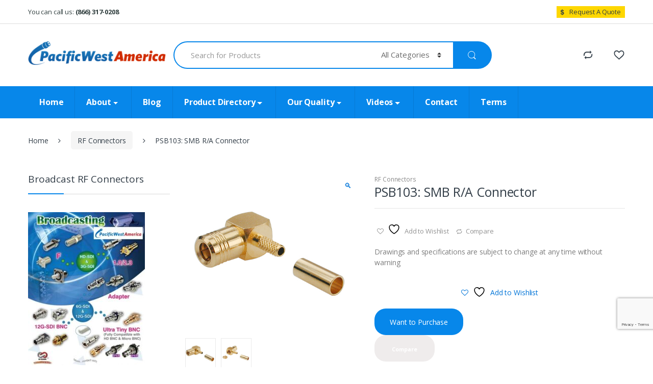

--- FILE ---
content_type: text/html; charset=UTF-8
request_url: https://www.pacificwestamerica.com/product/rf-connectors/psb103-smb-ra-connector/
body_size: 18271
content:
<!DOCTYPE html><html lang="en-US"><head><meta charset="UTF-8"><meta name="viewport" content="width=device-width, initial-scale=1"><link rel="stylesheet" media="print" onload="this.onload=null;this.media='all';" id="ao_optimized_gfonts" href="https://fonts.googleapis.com/css?family=Open+Sans%3A400%2C300%2C600%2C700%2C800%2C800italic%2C700italic%2C600italic%2C400italic%2C300italic&#038;subset=latin%2Clatin-ext&amp;display=swap"><link rel="profile" href="https://gmpg.org/xfn/11"><link rel="pingback" href="https://www.pacificwestamerica.com/xmlrpc.php"> <script>document.documentElement.className = document.documentElement.className + ' yes-js js_active js'</script> <meta name='robots' content='index, follow, max-image-preview:large, max-snippet:-1, max-video-preview:-1' /><link media="all" href="https://www.pacificwestamerica.com/wp-content/cache/autoptimize/css/autoptimize_d40ddf4f733414aa941f74e79ebb60be.css" rel="stylesheet"><title>PSB103: SMB R/A Connector - Pacific West America, Inc.</title><link rel="canonical" href="https://www.pacificwestamerica.com/product/rf-connectors/psb103-smb-ra-connector/" /><meta property="og:locale" content="en_US" /><meta property="og:type" content="article" /><meta property="og:title" content="PSB103: SMB R/A Connector" /><meta property="og:description" content="Drawings and specifications are subject to change at any time without warning" /><meta property="og:url" content="https://www.pacificwestamerica.com/product/rf-connectors/psb103-smb-ra-connector/" /><meta property="og:site_name" content="Pacific West America, Inc." /><meta property="article:publisher" content="https://www.facebook.com/PacificWestAmericaInc/" /><meta property="article:modified_time" content="2016-08-17T08:13:37+00:00" /><meta property="og:image" content="https://www.pacificwestamerica.com/wp-content/uploads/2016/08/smb2.jpg" /><meta property="og:image:width" content="500" /><meta property="og:image:height" content="450" /><meta property="og:image:type" content="image/jpeg" /><meta name="twitter:card" content="summary_large_image" /> <script type="application/ld+json" class="yoast-schema-graph">{"@context":"https://schema.org","@graph":[{"@type":"WebPage","@id":"https://www.pacificwestamerica.com/product/rf-connectors/psb103-smb-ra-connector/","url":"https://www.pacificwestamerica.com/product/rf-connectors/psb103-smb-ra-connector/","name":"PSB103: SMB R/A Connector - Pacific West America, Inc.","isPartOf":{"@id":"https://www.pacificwestamerica.com/#website"},"primaryImageOfPage":{"@id":"https://www.pacificwestamerica.com/product/rf-connectors/psb103-smb-ra-connector/#primaryimage"},"image":{"@id":"https://www.pacificwestamerica.com/product/rf-connectors/psb103-smb-ra-connector/#primaryimage"},"thumbnailUrl":"https://www.pacificwestamerica.com/wp-content/uploads/2016/08/smb2.jpg","datePublished":"2016-08-16T07:51:46+00:00","dateModified":"2016-08-17T08:13:37+00:00","breadcrumb":{"@id":"https://www.pacificwestamerica.com/product/rf-connectors/psb103-smb-ra-connector/#breadcrumb"},"inLanguage":"en-US","potentialAction":[{"@type":"ReadAction","target":["https://www.pacificwestamerica.com/product/rf-connectors/psb103-smb-ra-connector/"]}]},{"@type":"ImageObject","inLanguage":"en-US","@id":"https://www.pacificwestamerica.com/product/rf-connectors/psb103-smb-ra-connector/#primaryimage","url":"https://www.pacificwestamerica.com/wp-content/uploads/2016/08/smb2.jpg","contentUrl":"https://www.pacificwestamerica.com/wp-content/uploads/2016/08/smb2.jpg","width":500,"height":450,"caption":"SMB Connector"},{"@type":"BreadcrumbList","@id":"https://www.pacificwestamerica.com/product/rf-connectors/psb103-smb-ra-connector/#breadcrumb","itemListElement":[{"@type":"ListItem","position":1,"name":"Home","item":"https://www.pacificwestamerica.com/"},{"@type":"ListItem","position":2,"name":"Shop","item":"https://www.pacificwestamerica.com/shop-electronic-manufacturing-services/"},{"@type":"ListItem","position":3,"name":"PSB103: SMB R/A Connector"}]},{"@type":"WebSite","@id":"https://www.pacificwestamerica.com/#website","url":"https://www.pacificwestamerica.com/","name":"Pacific West America","description":"Manufacturing Services, CNC Screw Machining, RF Cable Assemblies, Printed Circuit Boards, Flex Circuits &amp; Membrane Switches","potentialAction":[{"@type":"SearchAction","target":{"@type":"EntryPoint","urlTemplate":"https://www.pacificwestamerica.com/?s={search_term_string}"},"query-input":{"@type":"PropertyValueSpecification","valueRequired":true,"valueName":"search_term_string"}}],"inLanguage":"en-US"}]}</script> <link rel='dns-prefetch' href='//www.pacificwestamerica.com' /><link href='https://fonts.gstatic.com' crossorigin='anonymous' rel='preconnect' /><link rel="alternate" type="application/rss+xml" title="Pacific West America, Inc. &raquo; Feed" href="https://www.pacificwestamerica.com/feed/" /><link rel="alternate" type="application/rss+xml" title="Pacific West America, Inc. &raquo; Comments Feed" href="https://www.pacificwestamerica.com/comments/feed/" /><link rel="alternate" type="application/rss+xml" title="Pacific West America, Inc. &raquo; PSB103: SMB R/A Connector Comments Feed" href="https://www.pacificwestamerica.com/product/rf-connectors/psb103-smb-ra-connector/feed/" /><link rel="alternate" title="oEmbed (JSON)" type="application/json+oembed" href="https://www.pacificwestamerica.com/wp-json/oembed/1.0/embed?url=https%3A%2F%2Fwww.pacificwestamerica.com%2Fproduct%2Frf-connectors%2Fpsb103-smb-ra-connector%2F" /><link rel="alternate" title="oEmbed (XML)" type="text/xml+oembed" href="https://www.pacificwestamerica.com/wp-json/oembed/1.0/embed?url=https%3A%2F%2Fwww.pacificwestamerica.com%2Fproduct%2Frf-connectors%2Fpsb103-smb-ra-connector%2F&#038;format=xml" />  <script src="//www.googletagmanager.com/gtag/js?id=G-HR6YWLWC6Q"  data-cfasync="false" data-wpfc-render="false" type="text/javascript" async></script> <script data-cfasync="false" data-wpfc-render="false" type="text/javascript">var mi_version = '9.10.1';
				var mi_track_user = true;
				var mi_no_track_reason = '';
								var MonsterInsightsDefaultLocations = {"page_location":"https:\/\/www.pacificwestamerica.com\/product\/rf-connectors\/psb103-smb-ra-connector\/"};
								if ( typeof MonsterInsightsPrivacyGuardFilter === 'function' ) {
					var MonsterInsightsLocations = (typeof MonsterInsightsExcludeQuery === 'object') ? MonsterInsightsPrivacyGuardFilter( MonsterInsightsExcludeQuery ) : MonsterInsightsPrivacyGuardFilter( MonsterInsightsDefaultLocations );
				} else {
					var MonsterInsightsLocations = (typeof MonsterInsightsExcludeQuery === 'object') ? MonsterInsightsExcludeQuery : MonsterInsightsDefaultLocations;
				}

								var disableStrs = [
										'ga-disable-G-HR6YWLWC6Q',
									];

				/* Function to detect opted out users */
				function __gtagTrackerIsOptedOut() {
					for (var index = 0; index < disableStrs.length; index++) {
						if (document.cookie.indexOf(disableStrs[index] + '=true') > -1) {
							return true;
						}
					}

					return false;
				}

				/* Disable tracking if the opt-out cookie exists. */
				if (__gtagTrackerIsOptedOut()) {
					for (var index = 0; index < disableStrs.length; index++) {
						window[disableStrs[index]] = true;
					}
				}

				/* Opt-out function */
				function __gtagTrackerOptout() {
					for (var index = 0; index < disableStrs.length; index++) {
						document.cookie = disableStrs[index] + '=true; expires=Thu, 31 Dec 2099 23:59:59 UTC; path=/';
						window[disableStrs[index]] = true;
					}
				}

				if ('undefined' === typeof gaOptout) {
					function gaOptout() {
						__gtagTrackerOptout();
					}
				}
								window.dataLayer = window.dataLayer || [];

				window.MonsterInsightsDualTracker = {
					helpers: {},
					trackers: {},
				};
				if (mi_track_user) {
					function __gtagDataLayer() {
						dataLayer.push(arguments);
					}

					function __gtagTracker(type, name, parameters) {
						if (!parameters) {
							parameters = {};
						}

						if (parameters.send_to) {
							__gtagDataLayer.apply(null, arguments);
							return;
						}

						if (type === 'event') {
														parameters.send_to = monsterinsights_frontend.v4_id;
							var hookName = name;
							if (typeof parameters['event_category'] !== 'undefined') {
								hookName = parameters['event_category'] + ':' + name;
							}

							if (typeof MonsterInsightsDualTracker.trackers[hookName] !== 'undefined') {
								MonsterInsightsDualTracker.trackers[hookName](parameters);
							} else {
								__gtagDataLayer('event', name, parameters);
							}
							
						} else {
							__gtagDataLayer.apply(null, arguments);
						}
					}

					__gtagTracker('js', new Date());
					__gtagTracker('set', {
						'developer_id.dZGIzZG': true,
											});
					if ( MonsterInsightsLocations.page_location ) {
						__gtagTracker('set', MonsterInsightsLocations);
					}
										__gtagTracker('config', 'G-HR6YWLWC6Q', {"forceSSL":"true","link_attribution":"true"} );
										window.gtag = __gtagTracker;										(function () {
						/* https://developers.google.com/analytics/devguides/collection/analyticsjs/ */
						/* ga and __gaTracker compatibility shim. */
						var noopfn = function () {
							return null;
						};
						var newtracker = function () {
							return new Tracker();
						};
						var Tracker = function () {
							return null;
						};
						var p = Tracker.prototype;
						p.get = noopfn;
						p.set = noopfn;
						p.send = function () {
							var args = Array.prototype.slice.call(arguments);
							args.unshift('send');
							__gaTracker.apply(null, args);
						};
						var __gaTracker = function () {
							var len = arguments.length;
							if (len === 0) {
								return;
							}
							var f = arguments[len - 1];
							if (typeof f !== 'object' || f === null || typeof f.hitCallback !== 'function') {
								if ('send' === arguments[0]) {
									var hitConverted, hitObject = false, action;
									if ('event' === arguments[1]) {
										if ('undefined' !== typeof arguments[3]) {
											hitObject = {
												'eventAction': arguments[3],
												'eventCategory': arguments[2],
												'eventLabel': arguments[4],
												'value': arguments[5] ? arguments[5] : 1,
											}
										}
									}
									if ('pageview' === arguments[1]) {
										if ('undefined' !== typeof arguments[2]) {
											hitObject = {
												'eventAction': 'page_view',
												'page_path': arguments[2],
											}
										}
									}
									if (typeof arguments[2] === 'object') {
										hitObject = arguments[2];
									}
									if (typeof arguments[5] === 'object') {
										Object.assign(hitObject, arguments[5]);
									}
									if ('undefined' !== typeof arguments[1].hitType) {
										hitObject = arguments[1];
										if ('pageview' === hitObject.hitType) {
											hitObject.eventAction = 'page_view';
										}
									}
									if (hitObject) {
										action = 'timing' === arguments[1].hitType ? 'timing_complete' : hitObject.eventAction;
										hitConverted = mapArgs(hitObject);
										__gtagTracker('event', action, hitConverted);
									}
								}
								return;
							}

							function mapArgs(args) {
								var arg, hit = {};
								var gaMap = {
									'eventCategory': 'event_category',
									'eventAction': 'event_action',
									'eventLabel': 'event_label',
									'eventValue': 'event_value',
									'nonInteraction': 'non_interaction',
									'timingCategory': 'event_category',
									'timingVar': 'name',
									'timingValue': 'value',
									'timingLabel': 'event_label',
									'page': 'page_path',
									'location': 'page_location',
									'title': 'page_title',
									'referrer' : 'page_referrer',
								};
								for (arg in args) {
																		if (!(!args.hasOwnProperty(arg) || !gaMap.hasOwnProperty(arg))) {
										hit[gaMap[arg]] = args[arg];
									} else {
										hit[arg] = args[arg];
									}
								}
								return hit;
							}

							try {
								f.hitCallback();
							} catch (ex) {
							}
						};
						__gaTracker.create = newtracker;
						__gaTracker.getByName = newtracker;
						__gaTracker.getAll = function () {
							return [];
						};
						__gaTracker.remove = noopfn;
						__gaTracker.loaded = true;
						window['__gaTracker'] = __gaTracker;
					})();
									} else {
										console.log("");
					(function () {
						function __gtagTracker() {
							return null;
						}

						window['__gtagTracker'] = __gtagTracker;
						window['gtag'] = __gtagTracker;
					})();
									}</script>  <script type="text/javascript" src="https://www.pacificwestamerica.com/wp-content/plugins/google-analytics-for-wordpress/assets/js/frontend-gtag.min.js" id="monsterinsights-frontend-script-js" async="async" data-wp-strategy="async"></script> <script data-cfasync="false" data-wpfc-render="false" type="text/javascript" id='monsterinsights-frontend-script-js-extra'>var monsterinsights_frontend = {"js_events_tracking":"true","download_extensions":"doc,pdf,ppt,zip,xls,docx,pptx,xlsx","inbound_paths":"[{\"path\":\"\\\/go\\\/\",\"label\":\"affiliate\"},{\"path\":\"\\\/recommend\\\/\",\"label\":\"affiliate\"}]","home_url":"https:\/\/www.pacificwestamerica.com","hash_tracking":"false","v4_id":"G-HR6YWLWC6Q"};</script> <script type="text/javascript" src="https://www.pacificwestamerica.com/wp-includes/js/jquery/jquery.min.js" id="jquery-core-js"></script> <script type="text/javascript" src="https://www.pacificwestamerica.com/wp-includes/js/jquery/jquery-migrate.min.js" id="jquery-migrate-js"></script> <script type="text/javascript" src="https://www.pacificwestamerica.com/wp-content/plugins/woocommerce/assets/js/jquery-blockui/jquery.blockUI.min.js" id="wc-jquery-blockui-js" data-wp-strategy="defer"></script> <script type="text/javascript" id="wc-add-to-cart-js-extra">var wc_add_to_cart_params = {"ajax_url":"/wp-admin/admin-ajax.php","wc_ajax_url":"/?wc-ajax=%%endpoint%%","i18n_view_cart":"View cart","cart_url":"https://www.pacificwestamerica.com","is_cart":"","cart_redirect_after_add":"no"};
//# sourceURL=wc-add-to-cart-js-extra</script> <script type="text/javascript" src="https://www.pacificwestamerica.com/wp-content/plugins/woocommerce/assets/js/frontend/add-to-cart.min.js" id="wc-add-to-cart-js" data-wp-strategy="defer"></script> <script type="text/javascript" src="https://www.pacificwestamerica.com/wp-content/plugins/woocommerce/assets/js/zoom/jquery.zoom.min.js" id="wc-zoom-js" defer="defer" data-wp-strategy="defer"></script> <script type="text/javascript" src="https://www.pacificwestamerica.com/wp-content/plugins/woocommerce/assets/js/flexslider/jquery.flexslider.min.js" id="wc-flexslider-js" defer="defer" data-wp-strategy="defer"></script> <script type="text/javascript" src="https://www.pacificwestamerica.com/wp-content/plugins/woocommerce/assets/js/photoswipe/photoswipe.min.js" id="wc-photoswipe-js" defer="defer" data-wp-strategy="defer"></script> <script type="text/javascript" src="https://www.pacificwestamerica.com/wp-content/plugins/woocommerce/assets/js/photoswipe/photoswipe-ui-default.min.js" id="wc-photoswipe-ui-default-js" defer="defer" data-wp-strategy="defer"></script> <script type="text/javascript" id="wc-single-product-js-extra">var wc_single_product_params = {"i18n_required_rating_text":"Please select a rating","i18n_rating_options":["1 of 5 stars","2 of 5 stars","3 of 5 stars","4 of 5 stars","5 of 5 stars"],"i18n_product_gallery_trigger_text":"View full-screen image gallery","review_rating_required":"no","flexslider":{"rtl":false,"animation":"slide","smoothHeight":true,"directionNav":false,"controlNav":"thumbnails","slideshow":false,"animationSpeed":500,"animationLoop":false,"allowOneSlide":false},"zoom_enabled":"1","zoom_options":[],"photoswipe_enabled":"1","photoswipe_options":{"shareEl":false,"closeOnScroll":false,"history":false,"hideAnimationDuration":0,"showAnimationDuration":0},"flexslider_enabled":"1"};
//# sourceURL=wc-single-product-js-extra</script> <script type="text/javascript" src="https://www.pacificwestamerica.com/wp-content/plugins/woocommerce/assets/js/frontend/single-product.min.js" id="wc-single-product-js" defer="defer" data-wp-strategy="defer"></script> <script type="text/javascript" src="https://www.pacificwestamerica.com/wp-content/plugins/woocommerce/assets/js/js-cookie/js.cookie.min.js" id="wc-js-cookie-js" defer="defer" data-wp-strategy="defer"></script> <script type="text/javascript" id="woocommerce-js-extra">var woocommerce_params = {"ajax_url":"/wp-admin/admin-ajax.php","wc_ajax_url":"/?wc-ajax=%%endpoint%%","i18n_password_show":"Show password","i18n_password_hide":"Hide password"};
//# sourceURL=woocommerce-js-extra</script> <script type="text/javascript" src="https://www.pacificwestamerica.com/wp-content/plugins/woocommerce/assets/js/frontend/woocommerce.min.js" id="woocommerce-js" defer="defer" data-wp-strategy="defer"></script> <script type="text/javascript" src="https://www.pacificwestamerica.com/wp-content/cache/autoptimize/js/autoptimize_single_787fe4f547a6cb7f4ce4934641085910.js" id="vc_woocommerce-add-to-cart-js-js"></script> <script></script><link rel="https://api.w.org/" href="https://www.pacificwestamerica.com/wp-json/" /><link rel="alternate" title="JSON" type="application/json" href="https://www.pacificwestamerica.com/wp-json/wp/v2/product/3765" /><link rel="EditURI" type="application/rsd+xml" title="RSD" href="https://www.pacificwestamerica.com/xmlrpc.php?rsd" /><meta name="generator" content="WordPress 6.9" /><meta name="generator" content="WooCommerce 10.3.7" /><link rel='shortlink' href='https://www.pacificwestamerica.com/?p=3765' /><meta name="generator" content="Redux 4.5.9" />  <script>(function(i,s,o,g,r,a,m){i['GoogleAnalyticsObject']=r;i[r]=i[r]||function(){
(i[r].q=i[r].q||[]).push(arguments)},i[r].l=1*new Date();a=s.createElement(o),
m=s.getElementsByTagName(o)[0];a.async=1;a.src=g;m.parentNode.insertBefore(a,m)
})(window,document,'script','https://www.google-analytics.com/analytics.js','ga');

ga('create', 'UA-4116715-57', 'auto');
ga('send', 'pageview');</script>  <script>(function(l,a,m,e){window.vs_account_id='fwABAVvZyOx_-AA1';l.addEventListener('load',function(){d=a.createElement(m);d.src=e;a.getElementsByTagName('body')[0].appendChild(d);},false);})(window,document,'script','//rw1.marchex.io/euinc/number-changer.js');</script>  <noscript><style>.woocommerce-product-gallery{ opacity: 1 !important; }</style></noscript><meta name="generator" content="Elementor 3.33.4; features: e_font_icon_svg, additional_custom_breakpoints; settings: css_print_method-external, google_font-enabled, font_display-swap"><meta name="generator" content="Powered by WPBakery Page Builder - drag and drop page builder for WordPress."/><meta name="generator" content="Powered by Slider Revolution 6.7.29 - responsive, Mobile-Friendly Slider Plugin for WordPress with comfortable drag and drop interface." /><link rel="icon" href="https://www.pacificwestamerica.com/wp-content/uploads/2016/08/fevi-logo-150x150.png" sizes="32x32" /><link rel="icon" href="https://www.pacificwestamerica.com/wp-content/uploads/2016/08/fevi-logo.png" sizes="192x192" /><link rel="apple-touch-icon" href="https://www.pacificwestamerica.com/wp-content/uploads/2016/08/fevi-logo-180x180.png" /><meta name="msapplication-TileImage" content="https://www.pacificwestamerica.com/wp-content/uploads/2016/08/fevi-logo.png" /> <noscript><style>.wpb_animate_when_almost_visible { opacity: 1; }</style></noscript></head><body data-rsssl=1 class="wp-singular product-template-default single single-product postid-3765 wp-theme-pacificwestamerica wp-child-theme-pacificwestamerica-child theme-pacificwestamerica woocommerce woocommerce-page woocommerce-no-js left-sidebar normal wpb-js-composer js-comp-ver-7.5 vc_responsive elementor-default elementor-kit-6894"><div id="page" class="hfeed site"> <a class="skip-link screen-reader-text" href="#site-navigation">Skip to navigation</a> <a class="skip-link screen-reader-text" href="#content">Skip to content</a><div class="top-bar hidden-md-down"><div class="container"><ul id="menu-top-bar-left" class="nav nav-inline pull-left animate-dropdown flip"><li id="menu-item-3220" class="menu-item menu-item-type-custom menu-item-object-custom animate-dropdown menu-item-3220"><a title="You can call us: &lt;b&gt;(866) 317-0208&lt;/b&gt;" href="tel:(866)317-0208">You can call us: <b>(866) 317-0208</b></a></li></ul><ul id="menu-top-bar-right" class="nav nav-inline pull-right animate-dropdown flip"><li id="menu-item-4370" class="menu-item menu-item-type-post_type menu-item-object-page animate-dropdown menu-item-4370"><a title="Request A Quote" href="https://www.pacificwestamerica.com/contact-us-for-quote/"><span class="Request A Quote"></span>&nbsp;<i class="ec ec-dollar"></i>Request A Quote</a></li></ul></div></div><header id="masthead" class="site-header header-v3"><div class="container hidden-md-down"><div class="row"><div class="header-logo"> <a href="https://www.pacificwestamerica.com/" class="header-logo-link"> <noscript><img src="https://www.pacificwestamerica.com/wp-content/uploads/2016/08/logo.png" alt="Pacific West America, Inc." class="img-header-logo" width="288" height="51" /></noscript><img src='data:image/svg+xml,%3Csvg%20xmlns=%22http://www.w3.org/2000/svg%22%20viewBox=%220%200%20288%2051%22%3E%3C/svg%3E' data-src="https://www.pacificwestamerica.com/wp-content/uploads/2016/08/logo.png" alt="Pacific West America, Inc." class="lazyload img-header-logo" width="288" height="51" /> </a></div><form class="navbar-search" method="get" action="https://www.pacificwestamerica.com/"> <label class="sr-only screen-reader-text" for="search">Search for:</label><div class="input-group"><div class="input-search-field"> <input type="text" id="search" class="form-control search-field product-search-field" dir="ltr" value="" name="s" placeholder="Search for Products" /></div><div class="input-group-addon search-categories"> <select  name='product_cat' id='product_cat' class='postform resizeselect'><option value='0' selected='selected'>All Categories</option><option class="level-0" value="rf-connectors">RF Connectors</option><option class="level-0" value="metal-stamping-high-speed-four-slide">Metal Stamping</option><option class="level-0" value="flex-circuits">Flex Circuits</option><option class="level-0" value="cnc-machining-turning-milling-lathe-swiss-screw-machine">CNC Machining</option><option class="level-0" value="membrane-switches">Membrane Switches</option><option class="level-0" value="printed-circuit-board-pcb">Printed Circuit Board (PCB)</option><option class="level-0" value="rf-cable-assemblies-rf-connectors">RF Cable Assemblies</option><option class="level-0" value="cnc-machining-metal-stamping-rf-cable-assemblies-rf-connectors-printed-circuit-boards-flex-circuits-membrane-switches">Product Directory</option><option class="level-0" value="uncategorized">Uncategorized</option> </select></div><div class="input-group-btn"> <input type="hidden" id="search-param" name="post_type" value="product" /> <button type="submit" class="btn btn-secondary"><i class="ec ec-search"></i></button></div></div></form><ul class="navbar-wishlist nav navbar-nav pull-right flip"><li class="nav-item"> <a href="https://www.pacificwestamerica.com/product/rf-connectors/psb103-smb-ra-connector/" class="nav-link"> <i class="ec ec-favorites"></i> </a></li></ul><ul class="navbar-compare nav navbar-nav pull-right flip"><li class="nav-item"> <a href="https://www.pacificwestamerica.com/product/rf-connectors/psb103-smb-ra-connector/" class="nav-link"> <i class="ec ec-compare"></i> </a></li></ul></div></div><div class="container hidden-lg-up"><div class="handheld-header"><div class="header-logo"> <a href="https://www.pacificwestamerica.com/" class="header-logo-link"> <noscript><img src="https://www.pacificwestamerica.com/wp-content/uploads/2016/08/logo.png" alt="Pacific West America, Inc." class="img-header-logo" width="288" height="51" /></noscript><img src='data:image/svg+xml,%3Csvg%20xmlns=%22http://www.w3.org/2000/svg%22%20viewBox=%220%200%20288%2051%22%3E%3C/svg%3E' data-src="https://www.pacificwestamerica.com/wp-content/uploads/2016/08/logo.png" alt="Pacific West America, Inc." class="lazyload img-header-logo" width="288" height="51" /> </a></div><div class="handheld-navigation-wrapper"><div class="handheld-navbar-toggle-buttons clearfix"> <button class="navbar-toggler navbar-toggle-hamburger hidden-lg-up pull-right flip" type="button"> <i class="fa fa-bars" aria-hidden="true"></i> </button> <button class="navbar-toggler navbar-toggle-close hidden-lg-up pull-right flip" type="button"> <i class="ec ec-close-remove"></i> </button></div><div class="handheld-navigation hidden-lg-up" id="default-hh-header"> <span class="ehm-close">Close</span><ul id="menu-main-menu" class="nav nav-inline yamm"><li id="menu-item-3541" class="menu-item menu-item-type-post_type menu-item-object-page menu-item-home animate-dropdown menu-item-3541"><a title="Home" href="https://www.pacificwestamerica.com/">Home</a></li><li id="menu-item-3419" class="menu-item menu-item-type-post_type menu-item-object-page menu-item-has-children animate-dropdown menu-item-3419 dropdown"><a title="About" href="https://www.pacificwestamerica.com/about/" data-toggle="dropdown" class="dropdown-toggle" aria-haspopup="true">About</a><ul role="menu" class=" dropdown-menu"><li id="menu-item-6296" class="menu-item menu-item-type-post_type menu-item-object-page animate-dropdown menu-item-6296"><a title="About Us" href="https://www.pacificwestamerica.com/about/"><span class="About Us"></span>&nbsp;About Us</a></li><li id="menu-item-6295" class="menu-item menu-item-type-custom menu-item-object-custom animate-dropdown menu-item-6295"><a title="Our YouTube Channel" href="https://www.youtube.com/channel/UCw2NiQwnuvdNgG6DkKen5KQ?view_as=subscriber"><span class="PWA YouTube Channel"></span>&nbsp;Our YouTube Channel</a></li><li id="menu-item-6294" class="menu-item menu-item-type-custom menu-item-object-custom animate-dropdown menu-item-6294"><a title="Our LinkedIn Page" href="https://www.linkedin.com/company/pacificwestamericainc./">Our LinkedIn Page</a></li><li id="menu-item-6306" class="menu-item menu-item-type-custom menu-item-object-custom animate-dropdown menu-item-6306"><a title="Our Facebook Page" href="https://www.facebook.com/PacificWestAmericaInc/">Our Facebook Page</a></li></ul></li><li id="menu-item-4852" class="menu-item menu-item-type-post_type menu-item-object-page animate-dropdown menu-item-4852"><a title="Blog" href="https://www.pacificwestamerica.com/blog/">Blog</a></li><li id="menu-item-6319" class="menu-item menu-item-type-custom menu-item-object-custom menu-item-has-children animate-dropdown menu-item-6319 dropdown"><a title="Product Directory" href="https://www.pacificwestamerica.com/shop/cnc-machining-metal-stamping-rf-cable-assemblies-rf-connectors-printed-circuit-boards-flex-circuits-membrane-switches/" data-toggle="dropdown" class="dropdown-toggle" aria-haspopup="true">Product Directory</a><ul role="menu" class=" dropdown-menu"><li id="menu-item-6320" class="menu-item menu-item-type-custom menu-item-object-custom animate-dropdown menu-item-6320"><a title="Product Directory" href="https://www.pacificwestamerica.com/shop/cnc-machining-metal-stamping-rf-cable-assemblies-rf-connectors-printed-circuit-boards-flex-circuits-membrane-switches/"><span class="Manufacturing Directory"></span>&nbsp;Product Directory</a></li><li id="menu-item-4267" class="menu-item menu-item-type-taxonomy menu-item-object-product_cat menu-item-has-children animate-dropdown menu-item-4267 dropdown-submenu"><a title="CNC Machining" href="https://www.pacificwestamerica.com/shop/cnc-machining-turning-milling-lathe-swiss-screw-machine/">CNC Machining</a><ul role="menu" class=" dropdown-menu"><li id="menu-item-6269" class="menu-item menu-item-type-custom menu-item-object-custom animate-dropdown menu-item-6269"><a title="CNC Machining" href="https://www.pacificwestamerica.com/shop/cnc-machining-turning-milling-lathe-swiss-screw-machine/">CNC Machining</a></li><li id="menu-item-4269" class="menu-item menu-item-type-taxonomy menu-item-object-product_cat animate-dropdown menu-item-4269"><a title="CNC Milling" href="https://www.pacificwestamerica.com/shop/cnc-machining-turning-milling-lathe-swiss-screw-machine/cnc-mill-parts/">CNC Milling</a></li><li id="menu-item-4268" class="menu-item menu-item-type-taxonomy menu-item-object-product_cat animate-dropdown menu-item-4268"><a title="CNC Lathe Parts" href="https://www.pacificwestamerica.com/shop/cnc-machining-turning-milling-lathe-swiss-screw-machine/cnc-lathe-parts/">CNC Lathe Parts</a></li><li id="menu-item-4270" class="menu-item menu-item-type-taxonomy menu-item-object-product_cat animate-dropdown menu-item-4270"><a title="CNC Swiss Screw Machine Parts" href="https://www.pacificwestamerica.com/shop/cnc-machining-turning-milling-lathe-swiss-screw-machine/cnc-swiss-screw-machine-parts/">CNC Swiss Screw Machine Parts</a></li><li id="menu-item-6378" class="menu-item menu-item-type-custom menu-item-object-custom animate-dropdown menu-item-6378"><a title="Screw Machined Parts" href="https://www.pacificwestamerica.com/shop/cnc-machining-turning-milling-lathe-swiss-screw-machine/screw-machined-parts/">Screw Machined Parts</a></li><li id="menu-item-4271" class="menu-item menu-item-type-taxonomy menu-item-object-product_cat animate-dropdown menu-item-4271"><a title="Mechanical Assembly" href="https://www.pacificwestamerica.com/shop/cnc-machining-turning-milling-lathe-swiss-screw-machine/mechanical-assembly/">Mechanical Assembly</a></li></ul></li><li id="menu-item-4272" class="menu-item menu-item-type-taxonomy menu-item-object-product_cat menu-item-has-children animate-dropdown menu-item-4272 dropdown-submenu"><a title="Metal Stamping" href="https://www.pacificwestamerica.com/shop/metal-stamping-high-speed-four-slide/"><span class="Metal Stamping"></span>&nbsp;Metal Stamping</a><ul role="menu" class=" dropdown-menu"><li id="menu-item-6271" class="menu-item menu-item-type-custom menu-item-object-custom animate-dropdown menu-item-6271"><a title="Metal Stamping" href="https://www.pacificwestamerica.com/shop/metal-stamping-high-speed-four-slide/"><span class="Metal Stamping"></span>&nbsp;Metal Stamping</a></li><li id="menu-item-4274" class="menu-item menu-item-type-taxonomy menu-item-object-product_cat animate-dropdown menu-item-4274"><a title="High-Speed Metal Stamping" href="https://www.pacificwestamerica.com/shop/metal-stamping-high-speed-four-slide/high-speed-stamped-parts/"><span class="High-Speed Metal Stamping"></span>&nbsp;High-Speed Metal Stamping</a></li><li id="menu-item-4275" class="menu-item menu-item-type-taxonomy menu-item-object-product_cat animate-dropdown menu-item-4275"><a title="Springs Custom Fabrication" href="https://www.pacificwestamerica.com/shop/metal-stamping-high-speed-four-slide/springs/"><span class="Spring Fabrication"></span>&nbsp;Springs Custom Fabrication</a></li></ul></li><li id="menu-item-4280" class="menu-item menu-item-type-taxonomy menu-item-object-product_cat animate-dropdown menu-item-4280"><a title="RF Cable Assemblies" href="https://www.pacificwestamerica.com/shop/rf-cable-assemblies-rf-connectors/"><span class="RF Cable Assemblies"></span>&nbsp;RF Cable Assemblies</a></li><li id="menu-item-4287" class="menu-item menu-item-type-taxonomy menu-item-object-product_cat current-product-ancestor current-menu-parent current-product-parent animate-dropdown menu-item-4287"><a title="RF Connectors" href="https://www.pacificwestamerica.com/shop/rf-connectors/"><span class="RF Connectors"></span>&nbsp;RF Connectors</a></li><li id="menu-item-4288" class="menu-item menu-item-type-taxonomy menu-item-object-product_cat menu-item-has-children animate-dropdown menu-item-4288 dropdown-submenu"><a title="Printed Circuit Boards (PCB)" href="https://www.pacificwestamerica.com/shop/printed-circuit-board-pcb/"><span class="Printed Circuit Boards"></span>&nbsp;Printed Circuit Boards (PCB)</a><ul role="menu" class=" dropdown-menu"><li id="menu-item-4294" class="menu-item menu-item-type-taxonomy menu-item-object-product_cat animate-dropdown menu-item-4294"><a title="Rigid Printed Circuit Boards" href="https://www.pacificwestamerica.com/shop/printed-circuit-board-pcb/rigid-pcb/"><span class="Rigid PCB"></span>&nbsp;Rigid Printed Circuit Boards</a></li><li id="menu-item-4293" class="menu-item menu-item-type-taxonomy menu-item-object-product_cat animate-dropdown menu-item-4293"><a title="Rigid-Flex PCB" href="https://www.pacificwestamerica.com/shop/printed-circuit-board-pcb/rigid-flex-pcb/"><span class="Rigid-Flex PCB"></span>&nbsp;Rigid-Flex PCB</a></li></ul></li><li id="menu-item-6180" class="menu-item menu-item-type-custom menu-item-object-custom animate-dropdown menu-item-6180"><a title="Flex Circuits" href="https://www.pacificwestamerica.com/shop/flex-circuits/"><span class="Flex Circuits"></span>&nbsp;Flex Circuits</a></li><li id="menu-item-6179" class="menu-item menu-item-type-custom menu-item-object-custom animate-dropdown menu-item-6179"><a title="Membrane Switches" href="https://www.pacificwestamerica.com/shop/membrane-switches/"><span class="Membrane Switches"></span>&nbsp;Membrane Switches</a></li></ul></li><li id="menu-item-3545" class="menu-item menu-item-type-post_type menu-item-object-page menu-item-has-children animate-dropdown menu-item-3545 dropdown"><a title="Our Quality" href="https://www.pacificwestamerica.com/our-quality/" data-toggle="dropdown" class="dropdown-toggle" aria-haspopup="true">Our Quality</a><ul role="menu" class=" dropdown-menu"><li id="menu-item-6186" class="menu-item menu-item-type-custom menu-item-object-custom animate-dropdown menu-item-6186"><a title="Quality System- More Info" href="https://www.pacificwestamerica.com/our-quality/">Quality System- More Info</a></li><li id="menu-item-3613" class="menu-item menu-item-type-post_type menu-item-object-page animate-dropdown menu-item-3613"><a title="Circuit Boards &amp; Membrane Switches" href="https://www.pacificwestamerica.com/circuit-boards/">Circuit Boards &#038; Membrane Switches</a></li><li id="menu-item-3612" class="menu-item menu-item-type-post_type menu-item-object-page animate-dropdown menu-item-3612"><a title="CNC Machining &amp; Metal Stamping" href="https://www.pacificwestamerica.com/metal-fabrication/">CNC Machining &#038; Metal Stamping</a></li></ul></li><li id="menu-item-4511" class="menu-item menu-item-type-post_type menu-item-object-page menu-item-has-children animate-dropdown menu-item-4511 dropdown"><a title="Videos" href="https://www.pacificwestamerica.com/videos-pwa/" data-toggle="dropdown" class="dropdown-toggle" aria-haspopup="true">Videos</a><ul role="menu" class=" dropdown-menu"><li id="menu-item-6305" class="menu-item menu-item-type-custom menu-item-object-custom animate-dropdown menu-item-6305"><a title="Our Website Videos" href="https://www.pacificwestamerica.com/videos/">Our Website Videos</a></li><li id="menu-item-6291" class="menu-item menu-item-type-custom menu-item-object-custom animate-dropdown menu-item-6291"><a title="Our YouTube Channel" href="https://www.youtube.com/channel/UCw2NiQwnuvdNgG6DkKen5KQ?view_as=subscriber"><span class="PWA YouTube Videos"></span>&nbsp;Our YouTube Channel</a></li><li id="menu-item-6293" class="menu-item menu-item-type-custom menu-item-object-custom animate-dropdown menu-item-6293"><a title="Our LinkedIn Page" href="https://www.linkedin.com/company/pacificwestamericainc./">Our LinkedIn Page</a></li><li id="menu-item-6304" class="menu-item menu-item-type-custom menu-item-object-custom animate-dropdown menu-item-6304"><a title="Our Facebook Page" href="https://www.facebook.com/PacificWestAmericaInc/">Our Facebook Page</a></li></ul></li><li id="menu-item-3280" class="menu-item menu-item-type-post_type menu-item-object-page animate-dropdown menu-item-3280"><a title="Contact" href="https://www.pacificwestamerica.com/ems-manufacturer-contact-form/">Contact</a></li><li id="menu-item-3533" class="menu-item menu-item-type-post_type menu-item-object-page animate-dropdown menu-item-3533"><a title="Terms" href="https://www.pacificwestamerica.com/terms-and-conditions/">Terms</a></li><li id="menu-item-6952" class="menu-item menu-item-type-custom menu-item-object-custom animate-dropdown menu-item-6952"><a title="&nbsp;" target="_blank" href="https://www.semiconductorreview.com/pacific-west-america">&nbsp;</a></li></ul></div></div></div></div></header><nav class="navbar navbar-primary navbar-full yamm hidden-md-down"><div class="container"><div class="clearfix"> <button class="navbar-toggler hidden-sm-up pull-right flip" type="button" data-toggle="collapse" data-target="#header-v3"> &#9776; </button></div><div class="collapse navbar-toggleable-xs" id="header-v3"><ul id="menu-main-menu-1" class="nav navbar-nav"><li id="menu-item-3541" class="menu-item menu-item-type-post_type menu-item-object-page menu-item-home animate-dropdown menu-item-3541"><a title="Home" href="https://www.pacificwestamerica.com/">Home</a></li><li id="menu-item-3419" class="menu-item menu-item-type-post_type menu-item-object-page menu-item-has-children animate-dropdown menu-item-3419 dropdown"><a title="About" href="https://www.pacificwestamerica.com/about/" class="dropdown-toggle" aria-haspopup="true" data-hover="dropdown">About</a><ul role="menu" class=" dropdown-menu"><li id="menu-item-6296" class="menu-item menu-item-type-post_type menu-item-object-page animate-dropdown menu-item-6296"><a title="About Us" href="https://www.pacificwestamerica.com/about/"><span class="About Us"></span>&nbsp;About Us</a></li><li id="menu-item-6295" class="menu-item menu-item-type-custom menu-item-object-custom animate-dropdown menu-item-6295"><a title="Our YouTube Channel" href="https://www.youtube.com/channel/UCw2NiQwnuvdNgG6DkKen5KQ?view_as=subscriber"><span class="PWA YouTube Channel"></span>&nbsp;Our YouTube Channel</a></li><li id="menu-item-6294" class="menu-item menu-item-type-custom menu-item-object-custom animate-dropdown menu-item-6294"><a title="Our LinkedIn Page" href="https://www.linkedin.com/company/pacificwestamericainc./">Our LinkedIn Page</a></li><li id="menu-item-6306" class="menu-item menu-item-type-custom menu-item-object-custom animate-dropdown menu-item-6306"><a title="Our Facebook Page" href="https://www.facebook.com/PacificWestAmericaInc/">Our Facebook Page</a></li></ul></li><li id="menu-item-4852" class="menu-item menu-item-type-post_type menu-item-object-page animate-dropdown menu-item-4852"><a title="Blog" href="https://www.pacificwestamerica.com/blog/">Blog</a></li><li id="menu-item-6319" class="menu-item menu-item-type-custom menu-item-object-custom menu-item-has-children animate-dropdown menu-item-6319 dropdown"><a title="Product Directory" href="https://www.pacificwestamerica.com/shop/cnc-machining-metal-stamping-rf-cable-assemblies-rf-connectors-printed-circuit-boards-flex-circuits-membrane-switches/" class="dropdown-toggle" aria-haspopup="true" data-hover="dropdown">Product Directory</a><ul role="menu" class=" dropdown-menu"><li id="menu-item-6320" class="menu-item menu-item-type-custom menu-item-object-custom animate-dropdown menu-item-6320"><a title="Product Directory" href="https://www.pacificwestamerica.com/shop/cnc-machining-metal-stamping-rf-cable-assemblies-rf-connectors-printed-circuit-boards-flex-circuits-membrane-switches/"><span class="Manufacturing Directory"></span>&nbsp;Product Directory</a></li><li id="menu-item-4267" class="menu-item menu-item-type-taxonomy menu-item-object-product_cat menu-item-has-children animate-dropdown menu-item-4267 dropdown-submenu"><a title="CNC Machining" href="https://www.pacificwestamerica.com/shop/cnc-machining-turning-milling-lathe-swiss-screw-machine/">CNC Machining</a><ul role="menu" class=" dropdown-menu"><li id="menu-item-6269" class="menu-item menu-item-type-custom menu-item-object-custom animate-dropdown menu-item-6269"><a title="CNC Machining" href="https://www.pacificwestamerica.com/shop/cnc-machining-turning-milling-lathe-swiss-screw-machine/">CNC Machining</a></li><li id="menu-item-4269" class="menu-item menu-item-type-taxonomy menu-item-object-product_cat animate-dropdown menu-item-4269"><a title="CNC Milling" href="https://www.pacificwestamerica.com/shop/cnc-machining-turning-milling-lathe-swiss-screw-machine/cnc-mill-parts/">CNC Milling</a></li><li id="menu-item-4268" class="menu-item menu-item-type-taxonomy menu-item-object-product_cat animate-dropdown menu-item-4268"><a title="CNC Lathe Parts" href="https://www.pacificwestamerica.com/shop/cnc-machining-turning-milling-lathe-swiss-screw-machine/cnc-lathe-parts/">CNC Lathe Parts</a></li><li id="menu-item-4270" class="menu-item menu-item-type-taxonomy menu-item-object-product_cat animate-dropdown menu-item-4270"><a title="CNC Swiss Screw Machine Parts" href="https://www.pacificwestamerica.com/shop/cnc-machining-turning-milling-lathe-swiss-screw-machine/cnc-swiss-screw-machine-parts/">CNC Swiss Screw Machine Parts</a></li><li id="menu-item-6378" class="menu-item menu-item-type-custom menu-item-object-custom animate-dropdown menu-item-6378"><a title="Screw Machined Parts" href="https://www.pacificwestamerica.com/shop/cnc-machining-turning-milling-lathe-swiss-screw-machine/screw-machined-parts/">Screw Machined Parts</a></li><li id="menu-item-4271" class="menu-item menu-item-type-taxonomy menu-item-object-product_cat animate-dropdown menu-item-4271"><a title="Mechanical Assembly" href="https://www.pacificwestamerica.com/shop/cnc-machining-turning-milling-lathe-swiss-screw-machine/mechanical-assembly/">Mechanical Assembly</a></li></ul></li><li id="menu-item-4272" class="menu-item menu-item-type-taxonomy menu-item-object-product_cat menu-item-has-children animate-dropdown menu-item-4272 dropdown-submenu"><a title="Metal Stamping" href="https://www.pacificwestamerica.com/shop/metal-stamping-high-speed-four-slide/"><span class="Metal Stamping"></span>&nbsp;Metal Stamping</a><ul role="menu" class=" dropdown-menu"><li id="menu-item-6271" class="menu-item menu-item-type-custom menu-item-object-custom animate-dropdown menu-item-6271"><a title="Metal Stamping" href="https://www.pacificwestamerica.com/shop/metal-stamping-high-speed-four-slide/"><span class="Metal Stamping"></span>&nbsp;Metal Stamping</a></li><li id="menu-item-4274" class="menu-item menu-item-type-taxonomy menu-item-object-product_cat animate-dropdown menu-item-4274"><a title="High-Speed Metal Stamping" href="https://www.pacificwestamerica.com/shop/metal-stamping-high-speed-four-slide/high-speed-stamped-parts/"><span class="High-Speed Metal Stamping"></span>&nbsp;High-Speed Metal Stamping</a></li><li id="menu-item-4275" class="menu-item menu-item-type-taxonomy menu-item-object-product_cat animate-dropdown menu-item-4275"><a title="Springs Custom Fabrication" href="https://www.pacificwestamerica.com/shop/metal-stamping-high-speed-four-slide/springs/"><span class="Spring Fabrication"></span>&nbsp;Springs Custom Fabrication</a></li></ul></li><li id="menu-item-4280" class="menu-item menu-item-type-taxonomy menu-item-object-product_cat animate-dropdown menu-item-4280"><a title="RF Cable Assemblies" href="https://www.pacificwestamerica.com/shop/rf-cable-assemblies-rf-connectors/"><span class="RF Cable Assemblies"></span>&nbsp;RF Cable Assemblies</a></li><li id="menu-item-4287" class="menu-item menu-item-type-taxonomy menu-item-object-product_cat current-product-ancestor current-menu-parent current-product-parent animate-dropdown menu-item-4287"><a title="RF Connectors" href="https://www.pacificwestamerica.com/shop/rf-connectors/"><span class="RF Connectors"></span>&nbsp;RF Connectors</a></li><li id="menu-item-4288" class="menu-item menu-item-type-taxonomy menu-item-object-product_cat menu-item-has-children animate-dropdown menu-item-4288 dropdown-submenu"><a title="Printed Circuit Boards (PCB)" href="https://www.pacificwestamerica.com/shop/printed-circuit-board-pcb/"><span class="Printed Circuit Boards"></span>&nbsp;Printed Circuit Boards (PCB)</a><ul role="menu" class=" dropdown-menu"><li id="menu-item-4294" class="menu-item menu-item-type-taxonomy menu-item-object-product_cat animate-dropdown menu-item-4294"><a title="Rigid Printed Circuit Boards" href="https://www.pacificwestamerica.com/shop/printed-circuit-board-pcb/rigid-pcb/"><span class="Rigid PCB"></span>&nbsp;Rigid Printed Circuit Boards</a></li><li id="menu-item-4293" class="menu-item menu-item-type-taxonomy menu-item-object-product_cat animate-dropdown menu-item-4293"><a title="Rigid-Flex PCB" href="https://www.pacificwestamerica.com/shop/printed-circuit-board-pcb/rigid-flex-pcb/"><span class="Rigid-Flex PCB"></span>&nbsp;Rigid-Flex PCB</a></li></ul></li><li id="menu-item-6180" class="menu-item menu-item-type-custom menu-item-object-custom animate-dropdown menu-item-6180"><a title="Flex Circuits" href="https://www.pacificwestamerica.com/shop/flex-circuits/"><span class="Flex Circuits"></span>&nbsp;Flex Circuits</a></li><li id="menu-item-6179" class="menu-item menu-item-type-custom menu-item-object-custom animate-dropdown menu-item-6179"><a title="Membrane Switches" href="https://www.pacificwestamerica.com/shop/membrane-switches/"><span class="Membrane Switches"></span>&nbsp;Membrane Switches</a></li></ul></li><li id="menu-item-3545" class="menu-item menu-item-type-post_type menu-item-object-page menu-item-has-children animate-dropdown menu-item-3545 dropdown"><a title="Our Quality" href="https://www.pacificwestamerica.com/our-quality/" class="dropdown-toggle" aria-haspopup="true" data-hover="dropdown">Our Quality</a><ul role="menu" class=" dropdown-menu"><li id="menu-item-6186" class="menu-item menu-item-type-custom menu-item-object-custom animate-dropdown menu-item-6186"><a title="Quality System- More Info" href="https://www.pacificwestamerica.com/our-quality/">Quality System- More Info</a></li><li id="menu-item-3613" class="menu-item menu-item-type-post_type menu-item-object-page animate-dropdown menu-item-3613"><a title="Circuit Boards &amp; Membrane Switches" href="https://www.pacificwestamerica.com/circuit-boards/">Circuit Boards &#038; Membrane Switches</a></li><li id="menu-item-3612" class="menu-item menu-item-type-post_type menu-item-object-page animate-dropdown menu-item-3612"><a title="CNC Machining &amp; Metal Stamping" href="https://www.pacificwestamerica.com/metal-fabrication/">CNC Machining &#038; Metal Stamping</a></li></ul></li><li id="menu-item-4511" class="menu-item menu-item-type-post_type menu-item-object-page menu-item-has-children animate-dropdown menu-item-4511 dropdown"><a title="Videos" href="https://www.pacificwestamerica.com/videos-pwa/" class="dropdown-toggle" aria-haspopup="true" data-hover="dropdown">Videos</a><ul role="menu" class=" dropdown-menu"><li id="menu-item-6305" class="menu-item menu-item-type-custom menu-item-object-custom animate-dropdown menu-item-6305"><a title="Our Website Videos" href="https://www.pacificwestamerica.com/videos/">Our Website Videos</a></li><li id="menu-item-6291" class="menu-item menu-item-type-custom menu-item-object-custom animate-dropdown menu-item-6291"><a title="Our YouTube Channel" href="https://www.youtube.com/channel/UCw2NiQwnuvdNgG6DkKen5KQ?view_as=subscriber"><span class="PWA YouTube Videos"></span>&nbsp;Our YouTube Channel</a></li><li id="menu-item-6293" class="menu-item menu-item-type-custom menu-item-object-custom animate-dropdown menu-item-6293"><a title="Our LinkedIn Page" href="https://www.linkedin.com/company/pacificwestamericainc./">Our LinkedIn Page</a></li><li id="menu-item-6304" class="menu-item menu-item-type-custom menu-item-object-custom animate-dropdown menu-item-6304"><a title="Our Facebook Page" href="https://www.facebook.com/PacificWestAmericaInc/">Our Facebook Page</a></li></ul></li><li id="menu-item-3280" class="menu-item menu-item-type-post_type menu-item-object-page animate-dropdown menu-item-3280"><a title="Contact" href="https://www.pacificwestamerica.com/ems-manufacturer-contact-form/">Contact</a></li><li id="menu-item-3533" class="menu-item menu-item-type-post_type menu-item-object-page animate-dropdown menu-item-3533"><a title="Terms" href="https://www.pacificwestamerica.com/terms-and-conditions/">Terms</a></li><li id="menu-item-6952" class="menu-item menu-item-type-custom menu-item-object-custom animate-dropdown menu-item-6952"><a title="&nbsp;" target="_blank" href="https://www.semiconductorreview.com/pacific-west-america">&nbsp;</a></li></ul></div></div></nav><div id="content" class="site-content" tabindex="-1"><div class="container"><nav class="woocommerce-breadcrumb" aria-label="Breadcrumb"><a href="https://www.pacificwestamerica.com">Home</a><span class="delimiter"><i class="fa fa-angle-right"></i></span><a href="https://www.pacificwestamerica.com/shop/rf-connectors/">RF Connectors</a><span class="delimiter"><i class="fa fa-angle-right"></i></span>PSB103: SMB R/A Connector</nav><div id="primary" class="content-area"><main id="main" class="site-main"><div class="woocommerce-notices-wrapper"></div><div id="product-3765" class="product type-product post-3765 status-publish first instock product_cat-rf-connectors has-post-thumbnail shipping-taxable product-type-simple"><div class="single-product-wrapper"><div class="product-images-wrapper"><div class="woocommerce-product-gallery woocommerce-product-gallery--with-images woocommerce-product-gallery--columns-5 images" data-columns="5" style="opacity: 0; transition: opacity .25s ease-in-out;"><div class="woocommerce-product-gallery__wrapper"><div data-thumb="https://www.pacificwestamerica.com/wp-content/uploads/2016/08/smb2-150x150.jpg" data-thumb-alt="SMB Connector" data-thumb-srcset="https://www.pacificwestamerica.com/wp-content/uploads/2016/08/smb2-150x150.jpg 150w, https://www.pacificwestamerica.com/wp-content/uploads/2016/08/smb2-180x180.jpg 180w, https://www.pacificwestamerica.com/wp-content/uploads/2016/08/smb2-300x300.jpg 300w"  data-thumb-sizes="(max-width: 100px) 100vw, 100px" class="woocommerce-product-gallery__image"><a href="https://www.pacificwestamerica.com/wp-content/uploads/2016/08/smb2.jpg"><img fetchpriority="high" fetchpriority="high" width="500" height="450" src="https://www.pacificwestamerica.com/wp-content/uploads/2016/08/smb2.jpg" class="wp-post-image" alt="SMB Connector" data-caption="" data-src="https://www.pacificwestamerica.com/wp-content/uploads/2016/08/smb2.jpg" data-large_image="https://www.pacificwestamerica.com/wp-content/uploads/2016/08/smb2.jpg" data-large_image_width="500" data-large_image_height="450" decoding="async" srcset="https://www.pacificwestamerica.com/wp-content/uploads/2016/08/smb2.jpg 500w, https://www.pacificwestamerica.com/wp-content/uploads/2016/08/smb2-300x270.jpg 300w" sizes="(max-width: 500px) 100vw, 500px" /></a></div><div data-thumb="https://www.pacificwestamerica.com/wp-content/uploads/2016/08/smb21-150x150.jpg" data-thumb-alt="SMB Right Angle Connector" data-thumb-srcset="https://www.pacificwestamerica.com/wp-content/uploads/2016/08/smb21-150x150.jpg 150w, https://www.pacificwestamerica.com/wp-content/uploads/2016/08/smb21-180x180.jpg 180w, https://www.pacificwestamerica.com/wp-content/uploads/2016/08/smb21-300x300.jpg 300w"  data-thumb-sizes="(max-width: 100px) 100vw, 100px" class="woocommerce-product-gallery__image"><a href="https://www.pacificwestamerica.com/wp-content/uploads/2016/08/smb21.jpg"><img width="500" height="450" src="https://www.pacificwestamerica.com/wp-content/uploads/2016/08/smb21.jpg" class="" alt="SMB Right Angle Connector" data-caption="" data-src="https://www.pacificwestamerica.com/wp-content/uploads/2016/08/smb21.jpg" data-large_image="https://www.pacificwestamerica.com/wp-content/uploads/2016/08/smb21.jpg" data-large_image_width="500" data-large_image_height="450" decoding="async" srcset="https://www.pacificwestamerica.com/wp-content/uploads/2016/08/smb21.jpg 500w, https://www.pacificwestamerica.com/wp-content/uploads/2016/08/smb21-300x270.jpg 300w" sizes="(max-width: 500px) 100vw, 500px" /></a></div></div></div></div><div class="summary entry-summary"> <span class="loop-product-categories"><a href="https://www.pacificwestamerica.com/shop/rf-connectors/" rel="tag">RF Connectors</a></span><h1 class="product_title entry-title">PSB103: SMB R/A Connector</h1><hr class="single-product-title-divider" /><div class="action-buttons"><div
 class="yith-wcwl-add-to-wishlist add-to-wishlist-3765 yith-wcwl-add-to-wishlist--link-style yith-wcwl-add-to-wishlist--single wishlist-fragment on-first-load"
 data-fragment-ref="3765"
 data-fragment-options="{&quot;base_url&quot;:&quot;&quot;,&quot;product_id&quot;:3765,&quot;parent_product_id&quot;:0,&quot;product_type&quot;:&quot;simple&quot;,&quot;is_single&quot;:true,&quot;in_default_wishlist&quot;:false,&quot;show_view&quot;:true,&quot;browse_wishlist_text&quot;:&quot;Browse Wishlist&quot;,&quot;already_in_wishslist_text&quot;:&quot;The product is already in the wishlist!&quot;,&quot;product_added_text&quot;:&quot;Product added!&quot;,&quot;available_multi_wishlist&quot;:false,&quot;disable_wishlist&quot;:false,&quot;show_count&quot;:false,&quot;ajax_loading&quot;:false,&quot;loop_position&quot;:false,&quot;item&quot;:&quot;add_to_wishlist&quot;}"
><div class="yith-wcwl-add-button"> <a
 href="?add_to_wishlist=3765&#038;_wpnonce=5ab7d12eca"
 class="add_to_wishlist single_add_to_wishlist"
 data-product-id="3765"
 data-product-type="simple"
 data-original-product-id="0"
 data-title="Add to Wishlist"
 rel="nofollow"
 > <svg id="yith-wcwl-icon-heart-outline" class="yith-wcwl-icon-svg" fill="none" stroke-width="1.5" stroke="currentColor" viewBox="0 0 24 24" xmlns="http://www.w3.org/2000/svg"> <path stroke-linecap="round" stroke-linejoin="round" d="M21 8.25c0-2.485-2.099-4.5-4.688-4.5-1.935 0-3.597 1.126-4.312 2.733-.715-1.607-2.377-2.733-4.313-2.733C5.1 3.75 3 5.765 3 8.25c0 7.22 9 12 9 12s9-4.78 9-12Z"></path> </svg> <span>Add to Wishlist</span> </a></div></div> <a href="https://www.pacificwestamerica.com?action=yith-woocompare-add-product&id=3765" class="add-to-compare-link" data-product_id="3765">Compare</a></div><div class="woocommerce-product-details__short-description"><p>Drawings and specifications are subject to change at any time without warning</p></div><p class="price"> <span class="electro-price"></span></p><div
 class="yith-wcwl-add-to-wishlist add-to-wishlist-3765 yith-wcwl-add-to-wishlist--link-style yith-wcwl-add-to-wishlist--single wishlist-fragment on-first-load"
 data-fragment-ref="3765"
 data-fragment-options="{&quot;base_url&quot;:&quot;&quot;,&quot;product_id&quot;:3765,&quot;parent_product_id&quot;:0,&quot;product_type&quot;:&quot;simple&quot;,&quot;is_single&quot;:true,&quot;in_default_wishlist&quot;:false,&quot;show_view&quot;:true,&quot;browse_wishlist_text&quot;:&quot;Browse Wishlist&quot;,&quot;already_in_wishslist_text&quot;:&quot;The product is already in the wishlist!&quot;,&quot;product_added_text&quot;:&quot;Product added!&quot;,&quot;available_multi_wishlist&quot;:false,&quot;disable_wishlist&quot;:false,&quot;show_count&quot;:false,&quot;ajax_loading&quot;:false,&quot;loop_position&quot;:false,&quot;item&quot;:&quot;add_to_wishlist&quot;}"
><div class="yith-wcwl-add-button"> <a
 href="?add_to_wishlist=3765&#038;_wpnonce=5ab7d12eca"
 class="add_to_wishlist single_add_to_wishlist"
 data-product-id="3765"
 data-product-type="simple"
 data-original-product-id="0"
 data-title="Add to Wishlist"
 rel="nofollow"
 > <svg id="yith-wcwl-icon-heart-outline" class="yith-wcwl-icon-svg" fill="none" stroke-width="1.5" stroke="currentColor" viewBox="0 0 24 24" xmlns="http://www.w3.org/2000/svg"> <path stroke-linecap="round" stroke-linejoin="round" d="M21 8.25c0-2.485-2.099-4.5-4.688-4.5-1.935 0-3.597 1.126-4.312 2.733-.715-1.607-2.377-2.733-4.313-2.733C5.1 3.75 3 5.765 3 8.25c0 7.22 9 12 9 12s9-4.78 9-12Z"></path> </svg> <span>Add to Wishlist</span> </a></div></div><div class="yith-ywraq-add-to-quote add-to-quote-3765" ><div class="yith-ywraq-add-button show" style="display:block" > <a href="#" class="add-request-quote-button button" data-product_id="3765" data-wp_nonce="1d4e580805"> Want to Purchase</a></div><div class="yith_ywraq_add_item_response-3765 yith_ywraq_add_item_response_message hide" style="display:none">The product is already in quote request list!</div><div class="yith_ywraq_add_item_browse-list-3765 yith_ywraq_add_item_browse_message  hide" style="display:none"><a href="https://www.pacificwestamerica.com/request-quote/">Browse the list</a></div><div class="yith_ywraq_add_item_product-response-3765 yith_ywraq_add_item_product_message hide" style="display:'none'"></div></div><div class="clear"></div> <a
 href="https://www.pacificwestamerica.com?action=yith-woocompare-add-product&#038;id=3765"
 class="compare button  "
 data-product_id="3765"
 target="_self"
 rel="nofollow"
 > <span class="label"> Compare </span> </a></div></div><section class="related products"><h2>Related products</h2><ul class="products columns-4"><li class="product type-product post-3732 status-publish first instock product_cat-rf-connectors has-post-thumbnail shipping-taxable product-type-simple"><div class="product-outer"><div class="product-inner"><span class="loop-product-categories"><a href="https://www.pacificwestamerica.com/shop/rf-connectors/" rel="tag">RF Connectors</a></span><a href="https://www.pacificwestamerica.com/product/rf-connectors/tbd-bnc-st-jack-pcb-mount-type-cable-na/" class="woocommerce-LoopProduct-link woocommerce-loop-product__link"><h2 class="woocommerce-loop-product__title">TBD-BNC S/T Jack, PCB Mount Type Cable: N/A</h2><div class="product-thumbnail"><noscript><img loading="lazy" loading="lazy" width="300" height="300" src="https://www.pacificwestamerica.com/wp-content/uploads/2016/08/12g5-300x300.jpg" class="attachment-woocommerce_thumbnail size-woocommerce_thumbnail" alt="TBD-BNC S/T Jack, PCB Mount Type Cable: N/A" /></noscript><img loading="lazy" loading="lazy" width="300" height="300" src='data:image/svg+xml,%3Csvg%20xmlns=%22http://www.w3.org/2000/svg%22%20viewBox=%220%200%20300%20300%22%3E%3C/svg%3E' data-src="https://www.pacificwestamerica.com/wp-content/uploads/2016/08/12g5-300x300.jpg" class="lazyload attachment-woocommerce_thumbnail size-woocommerce_thumbnail" alt="TBD-BNC S/T Jack, PCB Mount Type Cable: N/A" /></div></a><div class="price-add-to-cart"> <span class="price"><span class="electro-price"></span></span> <a href="https://www.pacificwestamerica.com/product/rf-connectors/tbd-bnc-st-jack-pcb-mount-type-cable-na/" class="button product_type_simple">View Product</a> <span id="woocommerce_loop_add_to_cart_link_describedby_3732" class="screen-reader-text"> </span></div><div class="hover-area"><div class="action-buttons"><div
 class="yith-wcwl-add-to-wishlist add-to-wishlist-3732 yith-wcwl-add-to-wishlist--link-style wishlist-fragment on-first-load"
 data-fragment-ref="3732"
 data-fragment-options="{&quot;base_url&quot;:&quot;&quot;,&quot;product_id&quot;:3732,&quot;parent_product_id&quot;:0,&quot;product_type&quot;:&quot;simple&quot;,&quot;is_single&quot;:false,&quot;in_default_wishlist&quot;:false,&quot;show_view&quot;:false,&quot;browse_wishlist_text&quot;:&quot;Browse Wishlist&quot;,&quot;already_in_wishslist_text&quot;:&quot;The product is already in the wishlist!&quot;,&quot;product_added_text&quot;:&quot;Product added!&quot;,&quot;available_multi_wishlist&quot;:false,&quot;disable_wishlist&quot;:false,&quot;show_count&quot;:false,&quot;ajax_loading&quot;:false,&quot;loop_position&quot;:false,&quot;item&quot;:&quot;add_to_wishlist&quot;}"
><div class="yith-wcwl-add-button"> <a
 href="?add_to_wishlist=3732&#038;_wpnonce=5ab7d12eca"
 class="add_to_wishlist single_add_to_wishlist"
 data-product-id="3732"
 data-product-type="simple"
 data-original-product-id="0"
 data-title="Add to Wishlist"
 rel="nofollow"
 > <svg id="yith-wcwl-icon-heart-outline" class="yith-wcwl-icon-svg" fill="none" stroke-width="1.5" stroke="currentColor" viewBox="0 0 24 24" xmlns="http://www.w3.org/2000/svg"> <path stroke-linecap="round" stroke-linejoin="round" d="M21 8.25c0-2.485-2.099-4.5-4.688-4.5-1.935 0-3.597 1.126-4.312 2.733-.715-1.607-2.377-2.733-4.313-2.733C5.1 3.75 3 5.765 3 8.25c0 7.22 9 12 9 12s9-4.78 9-12Z"></path> </svg> <span>Add to Wishlist</span> </a></div></div> <a href="https://www.pacificwestamerica.com?action=yith-woocompare-add-product&id=3732" class="add-to-compare-link" data-product_id="3732">Compare</a></div></div></div></div></li><li class="product type-product post-3739 status-publish instock product_cat-rf-connectors shipping-taxable product-type-simple"><div class="product-outer"><div class="product-inner"><span class="loop-product-categories"><a href="https://www.pacificwestamerica.com/shop/rf-connectors/" rel="tag">RF Connectors</a></span><a href="https://www.pacificwestamerica.com/product/rf-connectors/tbd-fakra-st-jack-crimp-type-cable-rg174u-rg316u-and-more/" class="woocommerce-LoopProduct-link woocommerce-loop-product__link"><h2 class="woocommerce-loop-product__title">TBD-FAKRA S/T Jack, Crimp Type Cable: RG174/U, RG316/U and more&#8230;.</h2><div class="product-thumbnail"><noscript><img loading="lazy" loading="lazy" width="300" height="300" src="https://www.pacificwestamerica.com/wp-content/uploads/woocommerce-placeholder-300x300.png" class="woocommerce-placeholder wp-post-image" alt="Placeholder" /></noscript><img loading="lazy" loading="lazy" width="300" height="300" src='data:image/svg+xml,%3Csvg%20xmlns=%22http://www.w3.org/2000/svg%22%20viewBox=%220%200%20300%20300%22%3E%3C/svg%3E' data-src="https://www.pacificwestamerica.com/wp-content/uploads/woocommerce-placeholder-300x300.png" class="lazyload woocommerce-placeholder wp-post-image" alt="Placeholder" /></div></a><div class="price-add-to-cart"> <span class="price"><span class="electro-price"></span></span> <a href="https://www.pacificwestamerica.com/product/rf-connectors/tbd-fakra-st-jack-crimp-type-cable-rg174u-rg316u-and-more/" class="button product_type_simple">View Product</a> <span id="woocommerce_loop_add_to_cart_link_describedby_3739" class="screen-reader-text"> </span></div><div class="hover-area"><div class="action-buttons"><div
 class="yith-wcwl-add-to-wishlist add-to-wishlist-3739 yith-wcwl-add-to-wishlist--link-style wishlist-fragment on-first-load"
 data-fragment-ref="3739"
 data-fragment-options="{&quot;base_url&quot;:&quot;&quot;,&quot;product_id&quot;:3739,&quot;parent_product_id&quot;:0,&quot;product_type&quot;:&quot;simple&quot;,&quot;is_single&quot;:false,&quot;in_default_wishlist&quot;:false,&quot;show_view&quot;:false,&quot;browse_wishlist_text&quot;:&quot;Browse Wishlist&quot;,&quot;already_in_wishslist_text&quot;:&quot;The product is already in the wishlist!&quot;,&quot;product_added_text&quot;:&quot;Product added!&quot;,&quot;available_multi_wishlist&quot;:false,&quot;disable_wishlist&quot;:false,&quot;show_count&quot;:false,&quot;ajax_loading&quot;:false,&quot;loop_position&quot;:false,&quot;item&quot;:&quot;add_to_wishlist&quot;}"
><div class="yith-wcwl-add-button"> <a
 href="?add_to_wishlist=3739&#038;_wpnonce=5ab7d12eca"
 class="add_to_wishlist single_add_to_wishlist"
 data-product-id="3739"
 data-product-type="simple"
 data-original-product-id="0"
 data-title="Add to Wishlist"
 rel="nofollow"
 > <svg id="yith-wcwl-icon-heart-outline" class="yith-wcwl-icon-svg" fill="none" stroke-width="1.5" stroke="currentColor" viewBox="0 0 24 24" xmlns="http://www.w3.org/2000/svg"> <path stroke-linecap="round" stroke-linejoin="round" d="M21 8.25c0-2.485-2.099-4.5-4.688-4.5-1.935 0-3.597 1.126-4.312 2.733-.715-1.607-2.377-2.733-4.313-2.733C5.1 3.75 3 5.765 3 8.25c0 7.22 9 12 9 12s9-4.78 9-12Z"></path> </svg> <span>Add to Wishlist</span> </a></div></div> <a href="https://www.pacificwestamerica.com?action=yith-woocompare-add-product&id=3739" class="add-to-compare-link" data-product_id="3739">Compare</a></div></div></div></div></li><li class="product type-product post-3742 status-publish instock product_cat-rf-connectors has-post-thumbnail shipping-taxable product-type-simple"><div class="product-outer"><div class="product-inner"><span class="loop-product-categories"><a href="https://www.pacificwestamerica.com/shop/rf-connectors/" rel="tag">RF Connectors</a></span><a href="https://www.pacificwestamerica.com/product/rf-connectors/tbd-ultra-tiny-bnc-bh-jack-end-launch-type-cable-na/" class="woocommerce-LoopProduct-link woocommerce-loop-product__link"><h2 class="woocommerce-loop-product__title">TBD-Ultra Tiny BNC B/H Jack, End Launch Type Cable : N/A</h2><div class="product-thumbnail"><noscript><img loading="lazy" loading="lazy" width="300" height="300" src="https://www.pacificwestamerica.com/wp-content/uploads/2016/08/ut2-300x300.jpg" class="attachment-woocommerce_thumbnail size-woocommerce_thumbnail" alt="RF Connector" /></noscript><img loading="lazy" loading="lazy" width="300" height="300" src='data:image/svg+xml,%3Csvg%20xmlns=%22http://www.w3.org/2000/svg%22%20viewBox=%220%200%20300%20300%22%3E%3C/svg%3E' data-src="https://www.pacificwestamerica.com/wp-content/uploads/2016/08/ut2-300x300.jpg" class="lazyload attachment-woocommerce_thumbnail size-woocommerce_thumbnail" alt="RF Connector" /></div></a><div class="price-add-to-cart"> <span class="price"><span class="electro-price"></span></span> <a href="https://www.pacificwestamerica.com/product/rf-connectors/tbd-ultra-tiny-bnc-bh-jack-end-launch-type-cable-na/" class="button product_type_simple">View Product</a> <span id="woocommerce_loop_add_to_cart_link_describedby_3742" class="screen-reader-text"> </span></div><div class="hover-area"><div class="action-buttons"><div
 class="yith-wcwl-add-to-wishlist add-to-wishlist-3742 yith-wcwl-add-to-wishlist--link-style wishlist-fragment on-first-load"
 data-fragment-ref="3742"
 data-fragment-options="{&quot;base_url&quot;:&quot;&quot;,&quot;product_id&quot;:3742,&quot;parent_product_id&quot;:0,&quot;product_type&quot;:&quot;simple&quot;,&quot;is_single&quot;:false,&quot;in_default_wishlist&quot;:false,&quot;show_view&quot;:false,&quot;browse_wishlist_text&quot;:&quot;Browse Wishlist&quot;,&quot;already_in_wishslist_text&quot;:&quot;The product is already in the wishlist!&quot;,&quot;product_added_text&quot;:&quot;Product added!&quot;,&quot;available_multi_wishlist&quot;:false,&quot;disable_wishlist&quot;:false,&quot;show_count&quot;:false,&quot;ajax_loading&quot;:false,&quot;loop_position&quot;:false,&quot;item&quot;:&quot;add_to_wishlist&quot;}"
><div class="yith-wcwl-add-button"> <a
 href="?add_to_wishlist=3742&#038;_wpnonce=5ab7d12eca"
 class="add_to_wishlist single_add_to_wishlist"
 data-product-id="3742"
 data-product-type="simple"
 data-original-product-id="0"
 data-title="Add to Wishlist"
 rel="nofollow"
 > <svg id="yith-wcwl-icon-heart-outline" class="yith-wcwl-icon-svg" fill="none" stroke-width="1.5" stroke="currentColor" viewBox="0 0 24 24" xmlns="http://www.w3.org/2000/svg"> <path stroke-linecap="round" stroke-linejoin="round" d="M21 8.25c0-2.485-2.099-4.5-4.688-4.5-1.935 0-3.597 1.126-4.312 2.733-.715-1.607-2.377-2.733-4.313-2.733C5.1 3.75 3 5.765 3 8.25c0 7.22 9 12 9 12s9-4.78 9-12Z"></path> </svg> <span>Add to Wishlist</span> </a></div></div> <a href="https://www.pacificwestamerica.com?action=yith-woocompare-add-product&id=3742" class="add-to-compare-link" data-product_id="3742">Compare</a></div></div></div></div></li><li class="product type-product post-3733 status-publish last instock product_cat-rf-connectors has-post-thumbnail shipping-taxable product-type-simple"><div class="product-outer"><div class="product-inner"><span class="loop-product-categories"><a href="https://www.pacificwestamerica.com/shop/rf-connectors/" rel="tag">RF Connectors</a></span><a href="https://www.pacificwestamerica.com/product/rf-connectors/tbd-bnc-st-plug-crimp-type-cable-rg179u-rg59u-735a-mini59-bt3002-and-more/" class="woocommerce-LoopProduct-link woocommerce-loop-product__link"><h2 class="woocommerce-loop-product__title">TBD-BNC S/T Plug, Crimp Type Cable: RG179/U, RG59/U, 735A, Mini59, BT3002 and more&#8230;.</h2><div class="product-thumbnail"><noscript><img loading="lazy" loading="lazy" width="300" height="300" src="https://www.pacificwestamerica.com/wp-content/uploads/2016/08/12g6-300x300.jpg" class="attachment-woocommerce_thumbnail size-woocommerce_thumbnail" alt="BNC Connector" /></noscript><img loading="lazy" loading="lazy" width="300" height="300" src='data:image/svg+xml,%3Csvg%20xmlns=%22http://www.w3.org/2000/svg%22%20viewBox=%220%200%20300%20300%22%3E%3C/svg%3E' data-src="https://www.pacificwestamerica.com/wp-content/uploads/2016/08/12g6-300x300.jpg" class="lazyload attachment-woocommerce_thumbnail size-woocommerce_thumbnail" alt="BNC Connector" /></div></a><div class="price-add-to-cart"> <span class="price"><span class="electro-price"></span></span> <a href="https://www.pacificwestamerica.com/product/rf-connectors/tbd-bnc-st-plug-crimp-type-cable-rg179u-rg59u-735a-mini59-bt3002-and-more/" class="button product_type_simple">View Product</a> <span id="woocommerce_loop_add_to_cart_link_describedby_3733" class="screen-reader-text"> </span></div><div class="hover-area"><div class="action-buttons"><div
 class="yith-wcwl-add-to-wishlist add-to-wishlist-3733 yith-wcwl-add-to-wishlist--link-style wishlist-fragment on-first-load"
 data-fragment-ref="3733"
 data-fragment-options="{&quot;base_url&quot;:&quot;&quot;,&quot;product_id&quot;:3733,&quot;parent_product_id&quot;:0,&quot;product_type&quot;:&quot;simple&quot;,&quot;is_single&quot;:false,&quot;in_default_wishlist&quot;:false,&quot;show_view&quot;:false,&quot;browse_wishlist_text&quot;:&quot;Browse Wishlist&quot;,&quot;already_in_wishslist_text&quot;:&quot;The product is already in the wishlist!&quot;,&quot;product_added_text&quot;:&quot;Product added!&quot;,&quot;available_multi_wishlist&quot;:false,&quot;disable_wishlist&quot;:false,&quot;show_count&quot;:false,&quot;ajax_loading&quot;:false,&quot;loop_position&quot;:false,&quot;item&quot;:&quot;add_to_wishlist&quot;}"
><div class="yith-wcwl-add-button"> <a
 href="?add_to_wishlist=3733&#038;_wpnonce=5ab7d12eca"
 class="add_to_wishlist single_add_to_wishlist"
 data-product-id="3733"
 data-product-type="simple"
 data-original-product-id="0"
 data-title="Add to Wishlist"
 rel="nofollow"
 > <svg id="yith-wcwl-icon-heart-outline" class="yith-wcwl-icon-svg" fill="none" stroke-width="1.5" stroke="currentColor" viewBox="0 0 24 24" xmlns="http://www.w3.org/2000/svg"> <path stroke-linecap="round" stroke-linejoin="round" d="M21 8.25c0-2.485-2.099-4.5-4.688-4.5-1.935 0-3.597 1.126-4.312 2.733-.715-1.607-2.377-2.733-4.313-2.733C5.1 3.75 3 5.765 3 8.25c0 7.22 9 12 9 12s9-4.78 9-12Z"></path> </svg> <span>Add to Wishlist</span> </a></div></div> <a href="https://www.pacificwestamerica.com?action=yith-woocompare-add-product&id=3733" class="add-to-compare-link" data-product_id="3733">Compare</a></div></div></div></div></li></ul></section></div></main></div><div id="sidebar" class="sidebar" role="complementary"><aside id="media_image-2" class="widget widget_media_image"><h3 class="widget-title">Broadcast RF Connectors</h3><a href="https://www.s-conn.com/products/rf-connector/?lang=en"><noscript><img loading="lazy" loading="lazy" width="229" height="300" src="https://www.pacificwestamerica.com/wp-content/uploads/2019/03/Broadcast-Connectors-1PWA-229x300.jpg" class="image wp-image-6766  attachment-medium size-medium" alt="Broadcast RF Connectors" style="max-width: 100%; height: auto;" decoding="async" srcset="https://www.pacificwestamerica.com/wp-content/uploads/2019/03/Broadcast-Connectors-1PWA-229x300.jpg 229w, https://www.pacificwestamerica.com/wp-content/uploads/2019/03/Broadcast-Connectors-1PWA.jpg 553w" sizes="(max-width: 229px) 100vw, 229px" /></noscript><img loading="lazy" loading="lazy" width="229" height="300" src='data:image/svg+xml,%3Csvg%20xmlns=%22http://www.w3.org/2000/svg%22%20viewBox=%220%200%20229%20300%22%3E%3C/svg%3E' data-src="https://www.pacificwestamerica.com/wp-content/uploads/2019/03/Broadcast-Connectors-1PWA-229x300.jpg" class="lazyload image wp-image-6766  attachment-medium size-medium" alt="Broadcast RF Connectors" style="max-width: 100%; height: auto;" decoding="async" data-srcset="https://www.pacificwestamerica.com/wp-content/uploads/2019/03/Broadcast-Connectors-1PWA-229x300.jpg 229w, https://www.pacificwestamerica.com/wp-content/uploads/2019/03/Broadcast-Connectors-1PWA.jpg 553w" data-sizes="(max-width: 229px) 100vw, 229px" /></a></aside><aside id="media_video-2" class="widget widget_media_video"><h3 class="widget-title">PWA MACHINING CAPABILITIES</h3><div style="width:100%;" class="wp-video"><video class="wp-video-shortcode" id="video-3765-1" preload="metadata" controls="controls"><source type="video/youtube" src="https://www.youtube.com/watch?v=z_nkIVSTBXw&#038;_=1" /><a href="https://www.youtube.com/watch?v=z_nkIVSTBXw">https://www.youtube.com/watch?v=z_nkIVSTBXw</a></video></div></aside><aside id="media_image-3" class="widget widget_media_image"><h3 class="widget-title">Connector Components. Turned Machined Parts.</h3><a href="https://www.pacificwestamerica.com/"><noscript><img loading="lazy" loading="lazy" width="271" height="300" src="https://www.pacificwestamerica.com/wp-content/uploads/2019/03/Plastic-Parts-Machining-1PWA-SCONN-271x300.jpg" class="image wp-image-6765  attachment-medium size-medium" alt="Insulators for RF Connectors and turned machined parts" style="max-width: 100%; height: auto;" decoding="async" srcset="https://www.pacificwestamerica.com/wp-content/uploads/2019/03/Plastic-Parts-Machining-1PWA-SCONN-271x300.jpg 271w, https://www.pacificwestamerica.com/wp-content/uploads/2019/03/Plastic-Parts-Machining-1PWA-SCONN-600x665.jpg 600w, https://www.pacificwestamerica.com/wp-content/uploads/2019/03/Plastic-Parts-Machining-1PWA-SCONN-768x851.jpg 768w, https://www.pacificwestamerica.com/wp-content/uploads/2019/03/Plastic-Parts-Machining-1PWA-SCONN-924x1024.jpg 924w, https://www.pacificwestamerica.com/wp-content/uploads/2019/03/Plastic-Parts-Machining-1PWA-SCONN.jpg 1237w" sizes="(max-width: 271px) 100vw, 271px" /></noscript><img loading="lazy" loading="lazy" width="271" height="300" src='data:image/svg+xml,%3Csvg%20xmlns=%22http://www.w3.org/2000/svg%22%20viewBox=%220%200%20271%20300%22%3E%3C/svg%3E' data-src="https://www.pacificwestamerica.com/wp-content/uploads/2019/03/Plastic-Parts-Machining-1PWA-SCONN-271x300.jpg" class="lazyload image wp-image-6765  attachment-medium size-medium" alt="Insulators for RF Connectors and turned machined parts" style="max-width: 100%; height: auto;" decoding="async" data-srcset="https://www.pacificwestamerica.com/wp-content/uploads/2019/03/Plastic-Parts-Machining-1PWA-SCONN-271x300.jpg 271w, https://www.pacificwestamerica.com/wp-content/uploads/2019/03/Plastic-Parts-Machining-1PWA-SCONN-600x665.jpg 600w, https://www.pacificwestamerica.com/wp-content/uploads/2019/03/Plastic-Parts-Machining-1PWA-SCONN-768x851.jpg 768w, https://www.pacificwestamerica.com/wp-content/uploads/2019/03/Plastic-Parts-Machining-1PWA-SCONN-924x1024.jpg 924w, https://www.pacificwestamerica.com/wp-content/uploads/2019/03/Plastic-Parts-Machining-1PWA-SCONN.jpg 1237w" data-sizes="(max-width: 271px) 100vw, 271px" /></a></aside></div></div></div><footer id="colophon" class="site-footer"><div class="footer-bottom-widgets"><div class="container"><div class="row"><div class="col-xs-12 col-sm-12 col-md-7 col-md-push-5"><div class="columns"><aside id="nav_menu-4" class="widget clearfix widget_nav_menu"><div class="body"><h4 class="widget-title">Product Categories</h4><div class="menu-category-menu-container"><ul id="menu-category-menu" class="menu"><li id="menu-item-4324" class="menu-item menu-item-type-taxonomy menu-item-object-product_cat menu-item-4324"><a href="https://www.pacificwestamerica.com/shop/cnc-machining-turning-milling-lathe-swiss-screw-machine/">CNC Machining</a></li><li id="menu-item-4152" class="menu-item menu-item-type-taxonomy menu-item-object-product_cat menu-item-4152"><a href="https://www.pacificwestamerica.com/shop/metal-stamping-high-speed-four-slide/">Metal Stamping</a></li><li id="menu-item-4326" class="menu-item menu-item-type-taxonomy menu-item-object-product_cat menu-item-4326"><a href="https://www.pacificwestamerica.com/shop/rf-cable-assemblies-rf-connectors/">RF Cable Assemblies</a></li><li id="menu-item-6324" class="menu-item menu-item-type-post_type menu-item-object-static_block menu-item-6324"><a href="https://www.pacificwestamerica.com/static_block/rf-connectors/">RF Connectors</a></li><li id="menu-item-4325" class="menu-item menu-item-type-taxonomy menu-item-object-product_cat menu-item-4325"><a href="https://www.pacificwestamerica.com/shop/printed-circuit-board-pcb/">Printed Circuit Boards (PCB)</a></li><li id="menu-item-5780" class="menu-item menu-item-type-taxonomy menu-item-object-product_cat menu-item-5780"><a href="https://www.pacificwestamerica.com/shop/flex-circuits/">Flex Circuits</a></li><li id="menu-item-6325" class="menu-item menu-item-type-post_type menu-item-object-static_block menu-item-6325"><a href="https://www.pacificwestamerica.com/static_block/membrane-switches-and-control-panels/">Membrane Switches</a></li></ul></div></div></aside></div><div class="columns"><aside id="nav_menu-2" class="widget clearfix widget_nav_menu"><div class="body"><h4 class="widget-title">Main Menu</h4><div class="menu-footer-menu-container"><ul id="menu-footer-menu" class="menu"><li id="menu-item-3661" class="menu-item menu-item-type-post_type menu-item-object-page menu-item-home menu-item-3661"><a href="https://www.pacificwestamerica.com/">Home</a></li><li id="menu-item-6328" class="menu-item menu-item-type-post_type menu-item-object-page menu-item-6328"><a href="https://www.pacificwestamerica.com/about/">About</a></li><li id="menu-item-6327" class="menu-item menu-item-type-taxonomy menu-item-object-product_cat menu-item-6327"><a href="https://www.pacificwestamerica.com/shop/cnc-machining-metal-stamping-rf-cable-assemblies-rf-connectors-printed-circuit-boards-flex-circuits-membrane-switches/">Product Directory</a></li><li id="menu-item-4157" class="menu-item menu-item-type-post_type menu-item-object-page menu-item-4157"><a href="https://www.pacificwestamerica.com/our-quality/">Our Quality</a></li><li id="menu-item-6329" class="menu-item menu-item-type-post_type menu-item-object-page menu-item-6329"><a href="https://www.pacificwestamerica.com/videos-pwa/">Videos</a></li><li id="menu-item-3660" class="menu-item menu-item-type-post_type menu-item-object-page menu-item-3660"><a href="https://www.pacificwestamerica.com/ems-manufacturer-contact-form/">Contact us</a></li><li id="menu-item-3663" class="menu-item menu-item-type-post_type menu-item-object-page menu-item-3663"><a href="https://www.pacificwestamerica.com/terms-and-conditions/">Terms of Use</a></li></ul></div></div></aside></div></div><div class="footer-contact col-xs-12 col-sm-12 col-md-5 col-md-pull-7"><div class="footer-logo"> <noscript><img loading="lazy" loading="lazy" src="https://www.pacificwestamerica.com/wp-content/uploads/2016/08/logo.png" alt="Pacific West America, Inc." width="288" height="51" /></noscript><img class="lazyload" loading="lazy" loading="lazy" src='data:image/svg+xml,%3Csvg%20xmlns=%22http://www.w3.org/2000/svg%22%20viewBox=%220%200%20288%2051%22%3E%3C/svg%3E' data-src="https://www.pacificwestamerica.com/wp-content/uploads/2016/08/logo.png" alt="Pacific West America, Inc." width="288" height="51" /></div><div class="footer-address"> <strong class="footer-address-title">Contact Info</strong> <address><address>Pacific West America, Inc.<br /> 22287 Mulholland Hwy.<br /> Unit 184 Calabasas,<br /> CA 91302-5152.</address><br /> <b>Telephone:</b> (866) 317-0208 Ext.3</br><b>E-mail:</b> <a href="mailto:sales1@pacificwestamerica.com">sales1@pacificwestamerica.com</a></address></div></div></div></div></div><div class="copyright-bar"><div class="container"><div class="pull-left flip copyright">&copy;  2025 <a href="https://www.pacificwestamerica.com/">Pacific West America, Inc.</a> - All Rights Reserved</div><div class="pull-right flip payment"></div></div></div></footer><div class="electro-handheld-footer-bar hidden-lg-up"><ul class="columns-3"><li class="search"> <a href="">Search</a><div class="site-search"><div class="widget woocommerce widget_product_search"><form role="search" method="get" class="woocommerce-product-search" action="https://www.pacificwestamerica.com/"> <label class="screen-reader-text" for="woocommerce-product-search-field-0">Search for:</label> <input type="search" id="woocommerce-product-search-field-0" class="search-field" placeholder="Search products&hellip;" value="" name="s" /> <button type="submit" value="Search" class="">Search</button> <input type="hidden" name="post_type" value="product" /></form></div></div></li><li class="wishlist"> <a href="https://www.pacificwestamerica.com/product/rf-connectors/psb103-smb-ra-connector/" class="has-icon"><i class="ec ec-favorites"></i><span class="count">0</span></a></li><li class="compare"> <a href="https://www.pacificwestamerica.com/product/rf-connectors/psb103-smb-ra-connector/" class="has-icon"><i class="ec ec-compare"></i><span class="count">1</span></a></li></ul></div></div> <script type="speculationrules">{"prefetch":[{"source":"document","where":{"and":[{"href_matches":"/*"},{"not":{"href_matches":["/wp-*.php","/wp-admin/*","/wp-content/uploads/*","/wp-content/*","/wp-content/plugins/*","/wp-content/themes/pacificwestamerica-child/*","/wp-content/themes/pacificwestamerica/*","/*\\?(.+)"]}},{"not":{"selector_matches":"a[rel~=\"nofollow\"]"}},{"not":{"selector_matches":".no-prefetch, .no-prefetch a"}}]},"eagerness":"conservative"}]}</script>  <script>document.addEventListener( 'wpcf7mailsent', function( event ) {
    ga('send', 'event', 'Contact', 'Form', 'Submit');
}, false );</script> <script type="application/ld+json">{"@context":"https:\/\/schema.org\/","@type":"BreadcrumbList","itemListElement":[{"@type":"ListItem","position":1,"item":{"name":"Home","@id":"https:\/\/www.pacificwestamerica.com"}},{"@type":"ListItem","position":2,"item":{"name":"RF Connectors","@id":"https:\/\/www.pacificwestamerica.com\/shop\/rf-connectors\/"}},{"@type":"ListItem","position":3,"item":{"name":"PSB103: SMB R\/A Connector","@id":"https:\/\/www.pacificwestamerica.com\/product\/rf-connectors\/psb103-smb-ra-connector\/"}}]}</script> <script>window.addEventListener('mouseover', initLandbot, { once: true });
window.addEventListener('touchstart', initLandbot, { once: true });
var myLandbot;
function initLandbot() {
  if (!myLandbot) {
    var s = document.createElement('script');s.type = 'text/javascript';s.async = true;
    s.addEventListener('load', function() {
      var myLandbot = new Landbot.Livechat({
        configUrl: 'https://storage.googleapis.com/landbot.pro/v3/H-2687922-V4FQJQVY47NRAT2C/index.json',
      });
    });
    s.src = 'https://cdn.landbot.io/landbot-3/landbot-3.0.0.js';
    var x = document.getElementsByTagName('script')[0];
    x.parentNode.insertBefore(s, x);
  }
}</script> <script>const lazyloadRunObserver = () => {
					const lazyloadBackgrounds = document.querySelectorAll( `.e-con.e-parent:not(.e-lazyloaded)` );
					const lazyloadBackgroundObserver = new IntersectionObserver( ( entries ) => {
						entries.forEach( ( entry ) => {
							if ( entry.isIntersecting ) {
								let lazyloadBackground = entry.target;
								if( lazyloadBackground ) {
									lazyloadBackground.classList.add( 'e-lazyloaded' );
								}
								lazyloadBackgroundObserver.unobserve( entry.target );
							}
						});
					}, { rootMargin: '200px 0px 200px 0px' } );
					lazyloadBackgrounds.forEach( ( lazyloadBackground ) => {
						lazyloadBackgroundObserver.observe( lazyloadBackground );
					} );
				};
				const events = [
					'DOMContentLoaded',
					'elementor/lazyload/observe',
				];
				events.forEach( ( event ) => {
					document.addEventListener( event, lazyloadRunObserver );
				} );</script> <noscript><style>.lazyload{display:none;}</style></noscript><script data-noptimize="1">window.lazySizesConfig=window.lazySizesConfig||{};window.lazySizesConfig.loadMode=1;</script><script async data-noptimize="1" src='https://www.pacificwestamerica.com/wp-content/plugins/autoptimize/classes/external/js/lazysizes.min.js?ao_version=3.1.14'></script> <div id="photoswipe-fullscreen-dialog" class="pswp" tabindex="-1" role="dialog" aria-modal="true" aria-hidden="true" aria-label="Full screen image"><div class="pswp__bg"></div><div class="pswp__scroll-wrap"><div class="pswp__container"><div class="pswp__item"></div><div class="pswp__item"></div><div class="pswp__item"></div></div><div class="pswp__ui pswp__ui--hidden"><div class="pswp__top-bar"><div class="pswp__counter"></div> <button class="pswp__button pswp__button--zoom" aria-label="Zoom in/out"></button> <button class="pswp__button pswp__button--fs" aria-label="Toggle fullscreen"></button> <button class="pswp__button pswp__button--share" aria-label="Share"></button> <button class="pswp__button pswp__button--close" aria-label="Close (Esc)"></button><div class="pswp__preloader"><div class="pswp__preloader__icn"><div class="pswp__preloader__cut"><div class="pswp__preloader__donut"></div></div></div></div></div><div class="pswp__share-modal pswp__share-modal--hidden pswp__single-tap"><div class="pswp__share-tooltip"></div></div> <button class="pswp__button pswp__button--arrow--left" aria-label="Previous (arrow left)"></button> <button class="pswp__button pswp__button--arrow--right" aria-label="Next (arrow right)"></button><div class="pswp__caption"><div class="pswp__caption__center"></div></div></div></div></div> <script type='text/javascript'>(function () {
			var c = document.body.className;
			c = c.replace(/woocommerce-no-js/, 'woocommerce-js');
			document.body.className = c;
		})();</script> <div id="yith-woocompare-preview-bar" class=""><div class="container"><header><p>Select at least 2 products<br />to compare</p></header><div class="content"></div><footer> <a href="https://www.pacificwestamerica.com?action=yith-woocompare-view-table&amp;iframe=yes" class="yith-woocompare-open button "> View comparison </a></footer></div></div> <script type="text/javascript" src="https://www.pacificwestamerica.com/wp-content/plugins/yith-woocommerce-wishlist/assets/js/jquery.selectBox.min.js" id="jquery-selectBox-js"></script> <script type="text/javascript" src="//www.pacificwestamerica.com/wp-content/plugins/woocommerce/assets/js/prettyPhoto/jquery.prettyPhoto.min.js" id="wc-prettyPhoto-js" data-wp-strategy="defer"></script> <script type="text/javascript" id="jquery-yith-wcwl-js-extra">var yith_wcwl_l10n = {"ajax_url":"/wp-admin/admin-ajax.php","redirect_to_cart":"no","yith_wcwl_button_position":"","multi_wishlist":"","hide_add_button":"1","enable_ajax_loading":"","ajax_loader_url":"https://www.pacificwestamerica.com/wp-content/plugins/yith-woocommerce-wishlist/assets/images/ajax-loader-alt.svg","remove_from_wishlist_after_add_to_cart":"1","is_wishlist_responsive":"1","time_to_close_prettyphoto":"3000","fragments_index_glue":".","reload_on_found_variation":"1","mobile_media_query":"768","labels":{"cookie_disabled":"We are sorry, but this feature is available only if cookies on your browser are enabled.","added_to_cart_message":"\u003Cdiv class=\"woocommerce-notices-wrapper\"\u003E\u003Cdiv class=\"woocommerce-message\" role=\"alert\"\u003EProduct added to cart successfully\u003C/div\u003E\u003C/div\u003E"},"actions":{"add_to_wishlist_action":"add_to_wishlist","remove_from_wishlist_action":"remove_from_wishlist","reload_wishlist_and_adding_elem_action":"reload_wishlist_and_adding_elem","load_mobile_action":"load_mobile","delete_item_action":"delete_item","save_title_action":"save_title","save_privacy_action":"save_privacy","load_fragments":"load_fragments"},"nonce":{"add_to_wishlist_nonce":"5ab7d12eca","remove_from_wishlist_nonce":"1af6ee91ab","reload_wishlist_and_adding_elem_nonce":"e14919d2f9","load_mobile_nonce":"fcaabfda5b","delete_item_nonce":"8f2548aa7f","save_title_nonce":"f7a222ff1b","save_privacy_nonce":"cc0ed4614a","load_fragments_nonce":"08a349a2d7"},"redirect_after_ask_estimate":"","ask_estimate_redirect_url":"https://www.pacificwestamerica.com"};
var yith_wcwl_l10n = {"ajax_url":"/wp-admin/admin-ajax.php","redirect_to_cart":"no","yith_wcwl_button_position":"","multi_wishlist":"","hide_add_button":"1","enable_ajax_loading":"","ajax_loader_url":"https://www.pacificwestamerica.com/wp-content/plugins/yith-woocommerce-wishlist/assets/images/ajax-loader-alt.svg","remove_from_wishlist_after_add_to_cart":"1","is_wishlist_responsive":"1","time_to_close_prettyphoto":"3000","fragments_index_glue":".","reload_on_found_variation":"1","mobile_media_query":"768","labels":{"cookie_disabled":"We are sorry, but this feature is available only if cookies on your browser are enabled.","added_to_cart_message":"\u003Cdiv class=\"woocommerce-notices-wrapper\"\u003E\u003Cdiv class=\"woocommerce-message\" role=\"alert\"\u003EProduct added to cart successfully\u003C/div\u003E\u003C/div\u003E"},"actions":{"add_to_wishlist_action":"add_to_wishlist","remove_from_wishlist_action":"remove_from_wishlist","reload_wishlist_and_adding_elem_action":"reload_wishlist_and_adding_elem","load_mobile_action":"load_mobile","delete_item_action":"delete_item","save_title_action":"save_title","save_privacy_action":"save_privacy","load_fragments":"load_fragments"},"nonce":{"add_to_wishlist_nonce":"5ab7d12eca","remove_from_wishlist_nonce":"1af6ee91ab","reload_wishlist_and_adding_elem_nonce":"e14919d2f9","load_mobile_nonce":"fcaabfda5b","delete_item_nonce":"8f2548aa7f","save_title_nonce":"f7a222ff1b","save_privacy_nonce":"cc0ed4614a","load_fragments_nonce":"08a349a2d7"},"redirect_after_ask_estimate":"","ask_estimate_redirect_url":"https://www.pacificwestamerica.com"};
var yith_wcwl_l10n = {"ajax_url":"/wp-admin/admin-ajax.php","redirect_to_cart":"no","yith_wcwl_button_position":"","multi_wishlist":"","hide_add_button":"1","enable_ajax_loading":"","ajax_loader_url":"https://www.pacificwestamerica.com/wp-content/plugins/yith-woocommerce-wishlist/assets/images/ajax-loader-alt.svg","remove_from_wishlist_after_add_to_cart":"1","is_wishlist_responsive":"1","time_to_close_prettyphoto":"3000","fragments_index_glue":".","reload_on_found_variation":"1","mobile_media_query":"768","labels":{"cookie_disabled":"We are sorry, but this feature is available only if cookies on your browser are enabled.","added_to_cart_message":"\u003Cdiv class=\"woocommerce-notices-wrapper\"\u003E\u003Cdiv class=\"woocommerce-message\" role=\"alert\"\u003EProduct added to cart successfully\u003C/div\u003E\u003C/div\u003E"},"actions":{"add_to_wishlist_action":"add_to_wishlist","remove_from_wishlist_action":"remove_from_wishlist","reload_wishlist_and_adding_elem_action":"reload_wishlist_and_adding_elem","load_mobile_action":"load_mobile","delete_item_action":"delete_item","save_title_action":"save_title","save_privacy_action":"save_privacy","load_fragments":"load_fragments"},"nonce":{"add_to_wishlist_nonce":"5ab7d12eca","remove_from_wishlist_nonce":"1af6ee91ab","reload_wishlist_and_adding_elem_nonce":"e14919d2f9","load_mobile_nonce":"fcaabfda5b","delete_item_nonce":"8f2548aa7f","save_title_nonce":"f7a222ff1b","save_privacy_nonce":"cc0ed4614a","load_fragments_nonce":"08a349a2d7"},"redirect_after_ask_estimate":"","ask_estimate_redirect_url":"https://www.pacificwestamerica.com"};
var yith_wcwl_l10n = {"ajax_url":"/wp-admin/admin-ajax.php","redirect_to_cart":"no","yith_wcwl_button_position":"","multi_wishlist":"","hide_add_button":"1","enable_ajax_loading":"","ajax_loader_url":"https://www.pacificwestamerica.com/wp-content/plugins/yith-woocommerce-wishlist/assets/images/ajax-loader-alt.svg","remove_from_wishlist_after_add_to_cart":"1","is_wishlist_responsive":"1","time_to_close_prettyphoto":"3000","fragments_index_glue":".","reload_on_found_variation":"1","mobile_media_query":"768","labels":{"cookie_disabled":"We are sorry, but this feature is available only if cookies on your browser are enabled.","added_to_cart_message":"\u003Cdiv class=\"woocommerce-notices-wrapper\"\u003E\u003Cdiv class=\"woocommerce-message\" role=\"alert\"\u003EProduct added to cart successfully\u003C/div\u003E\u003C/div\u003E"},"actions":{"add_to_wishlist_action":"add_to_wishlist","remove_from_wishlist_action":"remove_from_wishlist","reload_wishlist_and_adding_elem_action":"reload_wishlist_and_adding_elem","load_mobile_action":"load_mobile","delete_item_action":"delete_item","save_title_action":"save_title","save_privacy_action":"save_privacy","load_fragments":"load_fragments"},"nonce":{"add_to_wishlist_nonce":"5ab7d12eca","remove_from_wishlist_nonce":"1af6ee91ab","reload_wishlist_and_adding_elem_nonce":"e14919d2f9","load_mobile_nonce":"fcaabfda5b","delete_item_nonce":"8f2548aa7f","save_title_nonce":"f7a222ff1b","save_privacy_nonce":"cc0ed4614a","load_fragments_nonce":"08a349a2d7"},"redirect_after_ask_estimate":"","ask_estimate_redirect_url":"https://www.pacificwestamerica.com"};
var yith_wcwl_l10n = {"ajax_url":"/wp-admin/admin-ajax.php","redirect_to_cart":"no","yith_wcwl_button_position":"","multi_wishlist":"","hide_add_button":"1","enable_ajax_loading":"","ajax_loader_url":"https://www.pacificwestamerica.com/wp-content/plugins/yith-woocommerce-wishlist/assets/images/ajax-loader-alt.svg","remove_from_wishlist_after_add_to_cart":"1","is_wishlist_responsive":"1","time_to_close_prettyphoto":"3000","fragments_index_glue":".","reload_on_found_variation":"1","mobile_media_query":"768","labels":{"cookie_disabled":"We are sorry, but this feature is available only if cookies on your browser are enabled.","added_to_cart_message":"\u003Cdiv class=\"woocommerce-notices-wrapper\"\u003E\u003Cdiv class=\"woocommerce-message\" role=\"alert\"\u003EProduct added to cart successfully\u003C/div\u003E\u003C/div\u003E"},"actions":{"add_to_wishlist_action":"add_to_wishlist","remove_from_wishlist_action":"remove_from_wishlist","reload_wishlist_and_adding_elem_action":"reload_wishlist_and_adding_elem","load_mobile_action":"load_mobile","delete_item_action":"delete_item","save_title_action":"save_title","save_privacy_action":"save_privacy","load_fragments":"load_fragments"},"nonce":{"add_to_wishlist_nonce":"5ab7d12eca","remove_from_wishlist_nonce":"1af6ee91ab","reload_wishlist_and_adding_elem_nonce":"e14919d2f9","load_mobile_nonce":"fcaabfda5b","delete_item_nonce":"8f2548aa7f","save_title_nonce":"f7a222ff1b","save_privacy_nonce":"cc0ed4614a","load_fragments_nonce":"08a349a2d7"},"redirect_after_ask_estimate":"","ask_estimate_redirect_url":"https://www.pacificwestamerica.com"};
var yith_wcwl_l10n = {"ajax_url":"/wp-admin/admin-ajax.php","redirect_to_cart":"no","yith_wcwl_button_position":"","multi_wishlist":"","hide_add_button":"1","enable_ajax_loading":"","ajax_loader_url":"https://www.pacificwestamerica.com/wp-content/plugins/yith-woocommerce-wishlist/assets/images/ajax-loader-alt.svg","remove_from_wishlist_after_add_to_cart":"1","is_wishlist_responsive":"1","time_to_close_prettyphoto":"3000","fragments_index_glue":".","reload_on_found_variation":"1","mobile_media_query":"768","labels":{"cookie_disabled":"We are sorry, but this feature is available only if cookies on your browser are enabled.","added_to_cart_message":"\u003Cdiv class=\"woocommerce-notices-wrapper\"\u003E\u003Cdiv class=\"woocommerce-message\" role=\"alert\"\u003EProduct added to cart successfully\u003C/div\u003E\u003C/div\u003E"},"actions":{"add_to_wishlist_action":"add_to_wishlist","remove_from_wishlist_action":"remove_from_wishlist","reload_wishlist_and_adding_elem_action":"reload_wishlist_and_adding_elem","load_mobile_action":"load_mobile","delete_item_action":"delete_item","save_title_action":"save_title","save_privacy_action":"save_privacy","load_fragments":"load_fragments"},"nonce":{"add_to_wishlist_nonce":"5ab7d12eca","remove_from_wishlist_nonce":"1af6ee91ab","reload_wishlist_and_adding_elem_nonce":"e14919d2f9","load_mobile_nonce":"fcaabfda5b","delete_item_nonce":"8f2548aa7f","save_title_nonce":"f7a222ff1b","save_privacy_nonce":"cc0ed4614a","load_fragments_nonce":"08a349a2d7"},"redirect_after_ask_estimate":"","ask_estimate_redirect_url":"https://www.pacificwestamerica.com"};
var yith_wcwl_l10n = {"ajax_url":"/wp-admin/admin-ajax.php","redirect_to_cart":"no","yith_wcwl_button_position":"","multi_wishlist":"","hide_add_button":"1","enable_ajax_loading":"","ajax_loader_url":"https://www.pacificwestamerica.com/wp-content/plugins/yith-woocommerce-wishlist/assets/images/ajax-loader-alt.svg","remove_from_wishlist_after_add_to_cart":"1","is_wishlist_responsive":"1","time_to_close_prettyphoto":"3000","fragments_index_glue":".","reload_on_found_variation":"1","mobile_media_query":"768","labels":{"cookie_disabled":"We are sorry, but this feature is available only if cookies on your browser are enabled.","added_to_cart_message":"\u003Cdiv class=\"woocommerce-notices-wrapper\"\u003E\u003Cdiv class=\"woocommerce-message\" role=\"alert\"\u003EProduct added to cart successfully\u003C/div\u003E\u003C/div\u003E"},"actions":{"add_to_wishlist_action":"add_to_wishlist","remove_from_wishlist_action":"remove_from_wishlist","reload_wishlist_and_adding_elem_action":"reload_wishlist_and_adding_elem","load_mobile_action":"load_mobile","delete_item_action":"delete_item","save_title_action":"save_title","save_privacy_action":"save_privacy","load_fragments":"load_fragments"},"nonce":{"add_to_wishlist_nonce":"5ab7d12eca","remove_from_wishlist_nonce":"1af6ee91ab","reload_wishlist_and_adding_elem_nonce":"e14919d2f9","load_mobile_nonce":"fcaabfda5b","delete_item_nonce":"8f2548aa7f","save_title_nonce":"f7a222ff1b","save_privacy_nonce":"cc0ed4614a","load_fragments_nonce":"08a349a2d7"},"redirect_after_ask_estimate":"","ask_estimate_redirect_url":"https://www.pacificwestamerica.com"};
//# sourceURL=jquery-yith-wcwl-js-extra</script> <script type="text/javascript" src="https://www.pacificwestamerica.com/wp-content/plugins/yith-woocommerce-wishlist/assets/js/jquery.yith-wcwl.min.js" id="jquery-yith-wcwl-js"></script> <script type="text/javascript" src="https://www.pacificwestamerica.com/wp-includes/js/dist/hooks.min.js" id="wp-hooks-js"></script> <script type="text/javascript" src="https://www.pacificwestamerica.com/wp-includes/js/dist/i18n.min.js" id="wp-i18n-js"></script> <script type="text/javascript" id="wp-i18n-js-after">wp.i18n.setLocaleData( { 'text direction\u0004ltr': [ 'ltr' ] } );
//# sourceURL=wp-i18n-js-after</script> <script type="text/javascript" src="https://www.pacificwestamerica.com/wp-content/cache/autoptimize/js/autoptimize_single_96e7dc3f0e8559e4a3f3ca40b17ab9c3.js" id="swv-js"></script> <script type="text/javascript" id="contact-form-7-js-before">var wpcf7 = {
    "api": {
        "root": "https:\/\/www.pacificwestamerica.com\/wp-json\/",
        "namespace": "contact-form-7\/v1"
    },
    "cached": 1
};
//# sourceURL=contact-form-7-js-before</script> <script type="text/javascript" src="https://www.pacificwestamerica.com/wp-content/cache/autoptimize/js/autoptimize_single_2912c657d0592cc532dff73d0d2ce7bb.js" id="contact-form-7-js"></script> <script type="text/javascript" src="https://www.pacificwestamerica.com/wp-content/plugins/wp-performance-score-booster/assets/js/preloader.min.js" id="wppsb-preloader-js"></script> <script type="text/javascript" src="//www.pacificwestamerica.com/wp-content/plugins/woocommerce/assets/js/prettyPhoto/jquery.prettyPhoto.min.js" id="ywraq-prettyPhoto-js"></script> <script type="text/javascript" id="yith_ywraq_frontend-js-extra">var ywraq_frontend = {"ajaxurl":"/?wc-ajax=%%endpoint%%","cform7_id":"","current_lang":"","no_product_in_list":"\u003Cp class=\"ywraq_list_empty_message\"\u003EYour list is empty, add products to the list to send a request\u003Cp\u003E\u003Cp class=\"return-to-shop\"\u003E\u003Ca class=\"button wc-backward\" href=\"https://www.pacificwestamerica.com/shop-electronic-manufacturing-services/\"\u003EReturn To Shop\u003C/a\u003E\u003Cp\u003E","block_loader":"https://www.pacificwestamerica.com/wp-content/plugins/yith-woocommerce-request-a-quote-premium/assets/images/ajax-loader.gif","go_to_the_list":"yes"};
//# sourceURL=yith_ywraq_frontend-js-extra</script> <script type="text/javascript" src="https://www.pacificwestamerica.com/wp-content/plugins/yith-woocommerce-request-a-quote-premium/assets/js/frontend.min.js" id="yith_ywraq_frontend-js"></script> <script type="text/javascript" src="https://www.pacificwestamerica.com/wp-content/themes/pacificwestamerica/assets/js/tether.min.js" id="tether-js-js"></script> <script type="text/javascript" src="https://www.pacificwestamerica.com/wp-content/themes/pacificwestamerica/assets/js/bootstrap.min.js" id="bootstrap-js-js"></script> <script type="text/javascript" src="https://www.pacificwestamerica.com/wp-content/themes/pacificwestamerica/assets/js/jquery.waypoints.min.js" id="waypoints-js-js"></script> <script type="text/javascript" src="https://www.pacificwestamerica.com/wp-content/themes/pacificwestamerica/assets/js/typeahead.bundle.min.js" id="typeahead-js"></script> <script type="text/javascript" src="https://www.pacificwestamerica.com/wp-content/themes/pacificwestamerica/assets/js/handlebars.min.js" id="handlebars-js"></script> <script type="text/javascript" src="https://www.pacificwestamerica.com/wp-content/themes/pacificwestamerica/assets/js/jquery.easing.min.js" id="easing-js-js"></script> <script type="text/javascript" src="https://www.pacificwestamerica.com/wp-content/themes/pacificwestamerica/assets/js/scrollup.min.js" id="scrollup-js-js"></script> <script type="text/javascript" src="https://www.pacificwestamerica.com/wp-content/themes/pacificwestamerica/assets/js/bootstrap-hover-dropdown.min.js" id="bootstrap-hover-dropdown-js-js"></script> <script type="text/javascript" id="electro-js-js-extra">var electro_options = {"rtl":"0","ajax_url":"https://www.pacificwestamerica.com/wp-admin/admin-ajax.php","ajax_loader_url":"https://www.pacificwestamerica.com/wp-content/themes/pacificwestamerica/assets/images/ajax-loader.gif","enable_sticky_header":"","enable_live_search":"1","live_search_template":"\u003Ca href=\"{{url}}\" class=\"media live-search-media\"\u003E\u003Cimg src=\"{{image}}\" class=\"media-left media-object flip pull-left\" height=\"60\" width=\"60\"\u003E\u003Cdiv class=\"media-body\"\u003E\u003Cp\u003E{{{value}}}\u003C/p\u003E\u003C/div\u003E\u003C/a\u003E","live_search_empty_msg":"Unable to find any products that match the currenty query","deal_countdown_text":{"days_text":"Days","hours_text":"Hours","mins_text":"Mins","secs_text":"Secs"},"typeahead_options":{"hint":false,"highlight":true},"compare_page_url":"https://www.pacificwestamerica.com/product/rf-connectors/psb103-smb-ra-connector/"};
//# sourceURL=electro-js-js-extra</script> <script type="text/javascript" src="https://www.pacificwestamerica.com/wp-content/themes/pacificwestamerica/assets/js/electro.min.js" id="electro-js-js"></script> <script type="text/javascript" src="https://www.pacificwestamerica.com/wp-content/themes/pacificwestamerica/assets/js/owl.carousel.min.js" id="owl-carousel-js-js"></script> <script type="text/javascript" src="https://www.pacificwestamerica.com/wp-content/themes/pacificwestamerica/assets/js/pace.min.js" id="pace-js"></script> <script type="text/javascript" src="https://www.pacificwestamerica.com/wp-content/plugins/woocommerce/assets/js/sourcebuster/sourcebuster.min.js" id="sourcebuster-js-js"></script> <script type="text/javascript" id="wc-order-attribution-js-extra">var wc_order_attribution = {"params":{"lifetime":1.0e-5,"session":30,"base64":false,"ajaxurl":"https://www.pacificwestamerica.com/wp-admin/admin-ajax.php","prefix":"wc_order_attribution_","allowTracking":true},"fields":{"source_type":"current.typ","referrer":"current_add.rf","utm_campaign":"current.cmp","utm_source":"current.src","utm_medium":"current.mdm","utm_content":"current.cnt","utm_id":"current.id","utm_term":"current.trm","utm_source_platform":"current.plt","utm_creative_format":"current.fmt","utm_marketing_tactic":"current.tct","session_entry":"current_add.ep","session_start_time":"current_add.fd","session_pages":"session.pgs","session_count":"udata.vst","user_agent":"udata.uag"}};
//# sourceURL=wc-order-attribution-js-extra</script> <script type="text/javascript" src="https://www.pacificwestamerica.com/wp-content/plugins/woocommerce/assets/js/frontend/order-attribution.min.js" id="wc-order-attribution-js"></script> <script type="text/javascript" src="https://www.google.com/recaptcha/api.js?render=6LefZlMeAAAAAAB2K-T8VloU-Aj2gZcHcQLj2jgN&amp;ver=3.0" id="google-recaptcha-js"></script> <script type="text/javascript" src="https://www.pacificwestamerica.com/wp-includes/js/dist/vendor/wp-polyfill.min.js" id="wp-polyfill-js"></script> <script type="text/javascript" id="wpcf7-recaptcha-js-before">var wpcf7_recaptcha = {
    "sitekey": "6LefZlMeAAAAAAB2K-T8VloU-Aj2gZcHcQLj2jgN",
    "actions": {
        "homepage": "homepage",
        "contactform": "contactform"
    }
};
//# sourceURL=wpcf7-recaptcha-js-before</script> <script type="text/javascript" src="https://www.pacificwestamerica.com/wp-content/cache/autoptimize/js/autoptimize_single_ec0187677793456f98473f49d9e9b95f.js" id="wpcf7-recaptcha-js"></script> <script type="text/javascript" src="https://www.pacificwestamerica.com/wp-content/plugins/yith-woocommerce-compare/assets/js/jquery.dataTables.min.js" id="jquery-fixedheadertable-js"></script> <script type="text/javascript" src="https://www.pacificwestamerica.com/wp-content/plugins/yith-woocommerce-compare/assets/js/FixedColumns.min.js" id="jquery-fixedcolumns-js"></script> <script type="text/javascript" src="https://www.pacificwestamerica.com/wp-content/plugins/yith-woocommerce-compare/assets/js/imagesloaded.pkgd.min.js" id="jquery-imagesloaded-js"></script> <script type="text/javascript" id="yith-woocompare-main-js-extra">var yith_woocompare = {"actions":{"view":"yith-woocompare-view-table","add":"yith-woocompare-add-product","remove":"yith-woocompare-remove-product","reload":"yith-woocompare-reload-compare"},"nonces":{"add":"ffd4260030","remove":"dd919f4368","reload":"5ee52f8da6"},"ajaxurl":"/?wc-ajax=%%endpoint%%","added_label":"Added to compare","table_title":"Product Comparison","auto_open":"1","loader":"https://www.pacificwestamerica.com/wp-content/plugins/yith-woocommerce-compare/assets/images/loader.gif","button_text":"Compare","cookie_name":"YITH_WooCompare_Products_List","close_label":"Close","selector_for_custom_label_compare_button":".product_title","custom_label_for_compare_button":"","force_showing_popup":"","settings":{"width":"80%","height":"80%"}};
//# sourceURL=yith-woocompare-main-js-extra</script> <script type="text/javascript" src="https://www.pacificwestamerica.com/wp-content/plugins/yith-woocommerce-compare/assets/js/woocompare.min.js" id="yith-woocompare-main-js"></script> <script type="text/javascript" id="mediaelement-core-js-before">var mejsL10n = {"language":"en","strings":{"mejs.download-file":"Download File","mejs.install-flash":"You are using a browser that does not have Flash player enabled or installed. Please turn on your Flash player plugin or download the latest version from https://get.adobe.com/flashplayer/","mejs.fullscreen":"Fullscreen","mejs.play":"Play","mejs.pause":"Pause","mejs.time-slider":"Time Slider","mejs.time-help-text":"Use Left/Right Arrow keys to advance one second, Up/Down arrows to advance ten seconds.","mejs.live-broadcast":"Live Broadcast","mejs.volume-help-text":"Use Up/Down Arrow keys to increase or decrease volume.","mejs.unmute":"Unmute","mejs.mute":"Mute","mejs.volume-slider":"Volume Slider","mejs.video-player":"Video Player","mejs.audio-player":"Audio Player","mejs.captions-subtitles":"Captions/Subtitles","mejs.captions-chapters":"Chapters","mejs.none":"None","mejs.afrikaans":"Afrikaans","mejs.albanian":"Albanian","mejs.arabic":"Arabic","mejs.belarusian":"Belarusian","mejs.bulgarian":"Bulgarian","mejs.catalan":"Catalan","mejs.chinese":"Chinese","mejs.chinese-simplified":"Chinese (Simplified)","mejs.chinese-traditional":"Chinese (Traditional)","mejs.croatian":"Croatian","mejs.czech":"Czech","mejs.danish":"Danish","mejs.dutch":"Dutch","mejs.english":"English","mejs.estonian":"Estonian","mejs.filipino":"Filipino","mejs.finnish":"Finnish","mejs.french":"French","mejs.galician":"Galician","mejs.german":"German","mejs.greek":"Greek","mejs.haitian-creole":"Haitian Creole","mejs.hebrew":"Hebrew","mejs.hindi":"Hindi","mejs.hungarian":"Hungarian","mejs.icelandic":"Icelandic","mejs.indonesian":"Indonesian","mejs.irish":"Irish","mejs.italian":"Italian","mejs.japanese":"Japanese","mejs.korean":"Korean","mejs.latvian":"Latvian","mejs.lithuanian":"Lithuanian","mejs.macedonian":"Macedonian","mejs.malay":"Malay","mejs.maltese":"Maltese","mejs.norwegian":"Norwegian","mejs.persian":"Persian","mejs.polish":"Polish","mejs.portuguese":"Portuguese","mejs.romanian":"Romanian","mejs.russian":"Russian","mejs.serbian":"Serbian","mejs.slovak":"Slovak","mejs.slovenian":"Slovenian","mejs.spanish":"Spanish","mejs.swahili":"Swahili","mejs.swedish":"Swedish","mejs.tagalog":"Tagalog","mejs.thai":"Thai","mejs.turkish":"Turkish","mejs.ukrainian":"Ukrainian","mejs.vietnamese":"Vietnamese","mejs.welsh":"Welsh","mejs.yiddish":"Yiddish"}};
//# sourceURL=mediaelement-core-js-before</script> <script type="text/javascript" src="https://www.pacificwestamerica.com/wp-includes/js/mediaelement/mediaelement-and-player.min.js" id="mediaelement-core-js"></script> <script type="text/javascript" src="https://www.pacificwestamerica.com/wp-includes/js/mediaelement/mediaelement-migrate.min.js" id="mediaelement-migrate-js"></script> <script type="text/javascript" id="mediaelement-js-extra">var _wpmejsSettings = {"pluginPath":"/wp-includes/js/mediaelement/","classPrefix":"mejs-","stretching":"responsive","audioShortcodeLibrary":"mediaelement","videoShortcodeLibrary":"mediaelement"};
//# sourceURL=mediaelement-js-extra</script> <script type="text/javascript" src="https://www.pacificwestamerica.com/wp-includes/js/mediaelement/wp-mediaelement.min.js" id="wp-mediaelement-js"></script> <script type="text/javascript" src="https://www.pacificwestamerica.com/wp-includes/js/mediaelement/renderers/vimeo.min.js" id="mediaelement-vimeo-js"></script> <script></script> <script type="text/javascript">jQuery(function($) { 
$( '.cart button.single_add_to_cart_button' ).hide();
 });</script> <script type="text/javascript">var wto = wto || [];
    wto.push(['setWTID', 'pacificwestamer']);
    wto.push(['webTraxs']);
    (function() {
        var wt = document.createElement('script');
        wt.src = document.location.protocol + '//www.webtraxs.com/wt.php';
        wt.type = 'text/javascript';
        wt.async = true;
        var s = document.getElementsByTagName('script')[0];
        s.parentNode.insertBefore(wt, s);
    })();</script> <noscript><img src="https://www.webtraxs.com/webtraxs.php?id=pacificwestamer&st=img" alt="" /></noscript></body></html>
<!-- Cached by WP-Optimize (gzip) - https://teamupdraft.com/wp-optimize/ - Last modified: January 19, 2026 11:04 am (UTC:0) -->


--- FILE ---
content_type: text/html; charset=utf-8
request_url: https://www.google.com/recaptcha/api2/anchor?ar=1&k=6LefZlMeAAAAAAB2K-T8VloU-Aj2gZcHcQLj2jgN&co=aHR0cHM6Ly93d3cucGFjaWZpY3dlc3RhbWVyaWNhLmNvbTo0NDM.&hl=en&v=PoyoqOPhxBO7pBk68S4YbpHZ&size=invisible&anchor-ms=20000&execute-ms=30000&cb=6ahbik5wr44
body_size: 48716
content:
<!DOCTYPE HTML><html dir="ltr" lang="en"><head><meta http-equiv="Content-Type" content="text/html; charset=UTF-8">
<meta http-equiv="X-UA-Compatible" content="IE=edge">
<title>reCAPTCHA</title>
<style type="text/css">
/* cyrillic-ext */
@font-face {
  font-family: 'Roboto';
  font-style: normal;
  font-weight: 400;
  font-stretch: 100%;
  src: url(//fonts.gstatic.com/s/roboto/v48/KFO7CnqEu92Fr1ME7kSn66aGLdTylUAMa3GUBHMdazTgWw.woff2) format('woff2');
  unicode-range: U+0460-052F, U+1C80-1C8A, U+20B4, U+2DE0-2DFF, U+A640-A69F, U+FE2E-FE2F;
}
/* cyrillic */
@font-face {
  font-family: 'Roboto';
  font-style: normal;
  font-weight: 400;
  font-stretch: 100%;
  src: url(//fonts.gstatic.com/s/roboto/v48/KFO7CnqEu92Fr1ME7kSn66aGLdTylUAMa3iUBHMdazTgWw.woff2) format('woff2');
  unicode-range: U+0301, U+0400-045F, U+0490-0491, U+04B0-04B1, U+2116;
}
/* greek-ext */
@font-face {
  font-family: 'Roboto';
  font-style: normal;
  font-weight: 400;
  font-stretch: 100%;
  src: url(//fonts.gstatic.com/s/roboto/v48/KFO7CnqEu92Fr1ME7kSn66aGLdTylUAMa3CUBHMdazTgWw.woff2) format('woff2');
  unicode-range: U+1F00-1FFF;
}
/* greek */
@font-face {
  font-family: 'Roboto';
  font-style: normal;
  font-weight: 400;
  font-stretch: 100%;
  src: url(//fonts.gstatic.com/s/roboto/v48/KFO7CnqEu92Fr1ME7kSn66aGLdTylUAMa3-UBHMdazTgWw.woff2) format('woff2');
  unicode-range: U+0370-0377, U+037A-037F, U+0384-038A, U+038C, U+038E-03A1, U+03A3-03FF;
}
/* math */
@font-face {
  font-family: 'Roboto';
  font-style: normal;
  font-weight: 400;
  font-stretch: 100%;
  src: url(//fonts.gstatic.com/s/roboto/v48/KFO7CnqEu92Fr1ME7kSn66aGLdTylUAMawCUBHMdazTgWw.woff2) format('woff2');
  unicode-range: U+0302-0303, U+0305, U+0307-0308, U+0310, U+0312, U+0315, U+031A, U+0326-0327, U+032C, U+032F-0330, U+0332-0333, U+0338, U+033A, U+0346, U+034D, U+0391-03A1, U+03A3-03A9, U+03B1-03C9, U+03D1, U+03D5-03D6, U+03F0-03F1, U+03F4-03F5, U+2016-2017, U+2034-2038, U+203C, U+2040, U+2043, U+2047, U+2050, U+2057, U+205F, U+2070-2071, U+2074-208E, U+2090-209C, U+20D0-20DC, U+20E1, U+20E5-20EF, U+2100-2112, U+2114-2115, U+2117-2121, U+2123-214F, U+2190, U+2192, U+2194-21AE, U+21B0-21E5, U+21F1-21F2, U+21F4-2211, U+2213-2214, U+2216-22FF, U+2308-230B, U+2310, U+2319, U+231C-2321, U+2336-237A, U+237C, U+2395, U+239B-23B7, U+23D0, U+23DC-23E1, U+2474-2475, U+25AF, U+25B3, U+25B7, U+25BD, U+25C1, U+25CA, U+25CC, U+25FB, U+266D-266F, U+27C0-27FF, U+2900-2AFF, U+2B0E-2B11, U+2B30-2B4C, U+2BFE, U+3030, U+FF5B, U+FF5D, U+1D400-1D7FF, U+1EE00-1EEFF;
}
/* symbols */
@font-face {
  font-family: 'Roboto';
  font-style: normal;
  font-weight: 400;
  font-stretch: 100%;
  src: url(//fonts.gstatic.com/s/roboto/v48/KFO7CnqEu92Fr1ME7kSn66aGLdTylUAMaxKUBHMdazTgWw.woff2) format('woff2');
  unicode-range: U+0001-000C, U+000E-001F, U+007F-009F, U+20DD-20E0, U+20E2-20E4, U+2150-218F, U+2190, U+2192, U+2194-2199, U+21AF, U+21E6-21F0, U+21F3, U+2218-2219, U+2299, U+22C4-22C6, U+2300-243F, U+2440-244A, U+2460-24FF, U+25A0-27BF, U+2800-28FF, U+2921-2922, U+2981, U+29BF, U+29EB, U+2B00-2BFF, U+4DC0-4DFF, U+FFF9-FFFB, U+10140-1018E, U+10190-1019C, U+101A0, U+101D0-101FD, U+102E0-102FB, U+10E60-10E7E, U+1D2C0-1D2D3, U+1D2E0-1D37F, U+1F000-1F0FF, U+1F100-1F1AD, U+1F1E6-1F1FF, U+1F30D-1F30F, U+1F315, U+1F31C, U+1F31E, U+1F320-1F32C, U+1F336, U+1F378, U+1F37D, U+1F382, U+1F393-1F39F, U+1F3A7-1F3A8, U+1F3AC-1F3AF, U+1F3C2, U+1F3C4-1F3C6, U+1F3CA-1F3CE, U+1F3D4-1F3E0, U+1F3ED, U+1F3F1-1F3F3, U+1F3F5-1F3F7, U+1F408, U+1F415, U+1F41F, U+1F426, U+1F43F, U+1F441-1F442, U+1F444, U+1F446-1F449, U+1F44C-1F44E, U+1F453, U+1F46A, U+1F47D, U+1F4A3, U+1F4B0, U+1F4B3, U+1F4B9, U+1F4BB, U+1F4BF, U+1F4C8-1F4CB, U+1F4D6, U+1F4DA, U+1F4DF, U+1F4E3-1F4E6, U+1F4EA-1F4ED, U+1F4F7, U+1F4F9-1F4FB, U+1F4FD-1F4FE, U+1F503, U+1F507-1F50B, U+1F50D, U+1F512-1F513, U+1F53E-1F54A, U+1F54F-1F5FA, U+1F610, U+1F650-1F67F, U+1F687, U+1F68D, U+1F691, U+1F694, U+1F698, U+1F6AD, U+1F6B2, U+1F6B9-1F6BA, U+1F6BC, U+1F6C6-1F6CF, U+1F6D3-1F6D7, U+1F6E0-1F6EA, U+1F6F0-1F6F3, U+1F6F7-1F6FC, U+1F700-1F7FF, U+1F800-1F80B, U+1F810-1F847, U+1F850-1F859, U+1F860-1F887, U+1F890-1F8AD, U+1F8B0-1F8BB, U+1F8C0-1F8C1, U+1F900-1F90B, U+1F93B, U+1F946, U+1F984, U+1F996, U+1F9E9, U+1FA00-1FA6F, U+1FA70-1FA7C, U+1FA80-1FA89, U+1FA8F-1FAC6, U+1FACE-1FADC, U+1FADF-1FAE9, U+1FAF0-1FAF8, U+1FB00-1FBFF;
}
/* vietnamese */
@font-face {
  font-family: 'Roboto';
  font-style: normal;
  font-weight: 400;
  font-stretch: 100%;
  src: url(//fonts.gstatic.com/s/roboto/v48/KFO7CnqEu92Fr1ME7kSn66aGLdTylUAMa3OUBHMdazTgWw.woff2) format('woff2');
  unicode-range: U+0102-0103, U+0110-0111, U+0128-0129, U+0168-0169, U+01A0-01A1, U+01AF-01B0, U+0300-0301, U+0303-0304, U+0308-0309, U+0323, U+0329, U+1EA0-1EF9, U+20AB;
}
/* latin-ext */
@font-face {
  font-family: 'Roboto';
  font-style: normal;
  font-weight: 400;
  font-stretch: 100%;
  src: url(//fonts.gstatic.com/s/roboto/v48/KFO7CnqEu92Fr1ME7kSn66aGLdTylUAMa3KUBHMdazTgWw.woff2) format('woff2');
  unicode-range: U+0100-02BA, U+02BD-02C5, U+02C7-02CC, U+02CE-02D7, U+02DD-02FF, U+0304, U+0308, U+0329, U+1D00-1DBF, U+1E00-1E9F, U+1EF2-1EFF, U+2020, U+20A0-20AB, U+20AD-20C0, U+2113, U+2C60-2C7F, U+A720-A7FF;
}
/* latin */
@font-face {
  font-family: 'Roboto';
  font-style: normal;
  font-weight: 400;
  font-stretch: 100%;
  src: url(//fonts.gstatic.com/s/roboto/v48/KFO7CnqEu92Fr1ME7kSn66aGLdTylUAMa3yUBHMdazQ.woff2) format('woff2');
  unicode-range: U+0000-00FF, U+0131, U+0152-0153, U+02BB-02BC, U+02C6, U+02DA, U+02DC, U+0304, U+0308, U+0329, U+2000-206F, U+20AC, U+2122, U+2191, U+2193, U+2212, U+2215, U+FEFF, U+FFFD;
}
/* cyrillic-ext */
@font-face {
  font-family: 'Roboto';
  font-style: normal;
  font-weight: 500;
  font-stretch: 100%;
  src: url(//fonts.gstatic.com/s/roboto/v48/KFO7CnqEu92Fr1ME7kSn66aGLdTylUAMa3GUBHMdazTgWw.woff2) format('woff2');
  unicode-range: U+0460-052F, U+1C80-1C8A, U+20B4, U+2DE0-2DFF, U+A640-A69F, U+FE2E-FE2F;
}
/* cyrillic */
@font-face {
  font-family: 'Roboto';
  font-style: normal;
  font-weight: 500;
  font-stretch: 100%;
  src: url(//fonts.gstatic.com/s/roboto/v48/KFO7CnqEu92Fr1ME7kSn66aGLdTylUAMa3iUBHMdazTgWw.woff2) format('woff2');
  unicode-range: U+0301, U+0400-045F, U+0490-0491, U+04B0-04B1, U+2116;
}
/* greek-ext */
@font-face {
  font-family: 'Roboto';
  font-style: normal;
  font-weight: 500;
  font-stretch: 100%;
  src: url(//fonts.gstatic.com/s/roboto/v48/KFO7CnqEu92Fr1ME7kSn66aGLdTylUAMa3CUBHMdazTgWw.woff2) format('woff2');
  unicode-range: U+1F00-1FFF;
}
/* greek */
@font-face {
  font-family: 'Roboto';
  font-style: normal;
  font-weight: 500;
  font-stretch: 100%;
  src: url(//fonts.gstatic.com/s/roboto/v48/KFO7CnqEu92Fr1ME7kSn66aGLdTylUAMa3-UBHMdazTgWw.woff2) format('woff2');
  unicode-range: U+0370-0377, U+037A-037F, U+0384-038A, U+038C, U+038E-03A1, U+03A3-03FF;
}
/* math */
@font-face {
  font-family: 'Roboto';
  font-style: normal;
  font-weight: 500;
  font-stretch: 100%;
  src: url(//fonts.gstatic.com/s/roboto/v48/KFO7CnqEu92Fr1ME7kSn66aGLdTylUAMawCUBHMdazTgWw.woff2) format('woff2');
  unicode-range: U+0302-0303, U+0305, U+0307-0308, U+0310, U+0312, U+0315, U+031A, U+0326-0327, U+032C, U+032F-0330, U+0332-0333, U+0338, U+033A, U+0346, U+034D, U+0391-03A1, U+03A3-03A9, U+03B1-03C9, U+03D1, U+03D5-03D6, U+03F0-03F1, U+03F4-03F5, U+2016-2017, U+2034-2038, U+203C, U+2040, U+2043, U+2047, U+2050, U+2057, U+205F, U+2070-2071, U+2074-208E, U+2090-209C, U+20D0-20DC, U+20E1, U+20E5-20EF, U+2100-2112, U+2114-2115, U+2117-2121, U+2123-214F, U+2190, U+2192, U+2194-21AE, U+21B0-21E5, U+21F1-21F2, U+21F4-2211, U+2213-2214, U+2216-22FF, U+2308-230B, U+2310, U+2319, U+231C-2321, U+2336-237A, U+237C, U+2395, U+239B-23B7, U+23D0, U+23DC-23E1, U+2474-2475, U+25AF, U+25B3, U+25B7, U+25BD, U+25C1, U+25CA, U+25CC, U+25FB, U+266D-266F, U+27C0-27FF, U+2900-2AFF, U+2B0E-2B11, U+2B30-2B4C, U+2BFE, U+3030, U+FF5B, U+FF5D, U+1D400-1D7FF, U+1EE00-1EEFF;
}
/* symbols */
@font-face {
  font-family: 'Roboto';
  font-style: normal;
  font-weight: 500;
  font-stretch: 100%;
  src: url(//fonts.gstatic.com/s/roboto/v48/KFO7CnqEu92Fr1ME7kSn66aGLdTylUAMaxKUBHMdazTgWw.woff2) format('woff2');
  unicode-range: U+0001-000C, U+000E-001F, U+007F-009F, U+20DD-20E0, U+20E2-20E4, U+2150-218F, U+2190, U+2192, U+2194-2199, U+21AF, U+21E6-21F0, U+21F3, U+2218-2219, U+2299, U+22C4-22C6, U+2300-243F, U+2440-244A, U+2460-24FF, U+25A0-27BF, U+2800-28FF, U+2921-2922, U+2981, U+29BF, U+29EB, U+2B00-2BFF, U+4DC0-4DFF, U+FFF9-FFFB, U+10140-1018E, U+10190-1019C, U+101A0, U+101D0-101FD, U+102E0-102FB, U+10E60-10E7E, U+1D2C0-1D2D3, U+1D2E0-1D37F, U+1F000-1F0FF, U+1F100-1F1AD, U+1F1E6-1F1FF, U+1F30D-1F30F, U+1F315, U+1F31C, U+1F31E, U+1F320-1F32C, U+1F336, U+1F378, U+1F37D, U+1F382, U+1F393-1F39F, U+1F3A7-1F3A8, U+1F3AC-1F3AF, U+1F3C2, U+1F3C4-1F3C6, U+1F3CA-1F3CE, U+1F3D4-1F3E0, U+1F3ED, U+1F3F1-1F3F3, U+1F3F5-1F3F7, U+1F408, U+1F415, U+1F41F, U+1F426, U+1F43F, U+1F441-1F442, U+1F444, U+1F446-1F449, U+1F44C-1F44E, U+1F453, U+1F46A, U+1F47D, U+1F4A3, U+1F4B0, U+1F4B3, U+1F4B9, U+1F4BB, U+1F4BF, U+1F4C8-1F4CB, U+1F4D6, U+1F4DA, U+1F4DF, U+1F4E3-1F4E6, U+1F4EA-1F4ED, U+1F4F7, U+1F4F9-1F4FB, U+1F4FD-1F4FE, U+1F503, U+1F507-1F50B, U+1F50D, U+1F512-1F513, U+1F53E-1F54A, U+1F54F-1F5FA, U+1F610, U+1F650-1F67F, U+1F687, U+1F68D, U+1F691, U+1F694, U+1F698, U+1F6AD, U+1F6B2, U+1F6B9-1F6BA, U+1F6BC, U+1F6C6-1F6CF, U+1F6D3-1F6D7, U+1F6E0-1F6EA, U+1F6F0-1F6F3, U+1F6F7-1F6FC, U+1F700-1F7FF, U+1F800-1F80B, U+1F810-1F847, U+1F850-1F859, U+1F860-1F887, U+1F890-1F8AD, U+1F8B0-1F8BB, U+1F8C0-1F8C1, U+1F900-1F90B, U+1F93B, U+1F946, U+1F984, U+1F996, U+1F9E9, U+1FA00-1FA6F, U+1FA70-1FA7C, U+1FA80-1FA89, U+1FA8F-1FAC6, U+1FACE-1FADC, U+1FADF-1FAE9, U+1FAF0-1FAF8, U+1FB00-1FBFF;
}
/* vietnamese */
@font-face {
  font-family: 'Roboto';
  font-style: normal;
  font-weight: 500;
  font-stretch: 100%;
  src: url(//fonts.gstatic.com/s/roboto/v48/KFO7CnqEu92Fr1ME7kSn66aGLdTylUAMa3OUBHMdazTgWw.woff2) format('woff2');
  unicode-range: U+0102-0103, U+0110-0111, U+0128-0129, U+0168-0169, U+01A0-01A1, U+01AF-01B0, U+0300-0301, U+0303-0304, U+0308-0309, U+0323, U+0329, U+1EA0-1EF9, U+20AB;
}
/* latin-ext */
@font-face {
  font-family: 'Roboto';
  font-style: normal;
  font-weight: 500;
  font-stretch: 100%;
  src: url(//fonts.gstatic.com/s/roboto/v48/KFO7CnqEu92Fr1ME7kSn66aGLdTylUAMa3KUBHMdazTgWw.woff2) format('woff2');
  unicode-range: U+0100-02BA, U+02BD-02C5, U+02C7-02CC, U+02CE-02D7, U+02DD-02FF, U+0304, U+0308, U+0329, U+1D00-1DBF, U+1E00-1E9F, U+1EF2-1EFF, U+2020, U+20A0-20AB, U+20AD-20C0, U+2113, U+2C60-2C7F, U+A720-A7FF;
}
/* latin */
@font-face {
  font-family: 'Roboto';
  font-style: normal;
  font-weight: 500;
  font-stretch: 100%;
  src: url(//fonts.gstatic.com/s/roboto/v48/KFO7CnqEu92Fr1ME7kSn66aGLdTylUAMa3yUBHMdazQ.woff2) format('woff2');
  unicode-range: U+0000-00FF, U+0131, U+0152-0153, U+02BB-02BC, U+02C6, U+02DA, U+02DC, U+0304, U+0308, U+0329, U+2000-206F, U+20AC, U+2122, U+2191, U+2193, U+2212, U+2215, U+FEFF, U+FFFD;
}
/* cyrillic-ext */
@font-face {
  font-family: 'Roboto';
  font-style: normal;
  font-weight: 900;
  font-stretch: 100%;
  src: url(//fonts.gstatic.com/s/roboto/v48/KFO7CnqEu92Fr1ME7kSn66aGLdTylUAMa3GUBHMdazTgWw.woff2) format('woff2');
  unicode-range: U+0460-052F, U+1C80-1C8A, U+20B4, U+2DE0-2DFF, U+A640-A69F, U+FE2E-FE2F;
}
/* cyrillic */
@font-face {
  font-family: 'Roboto';
  font-style: normal;
  font-weight: 900;
  font-stretch: 100%;
  src: url(//fonts.gstatic.com/s/roboto/v48/KFO7CnqEu92Fr1ME7kSn66aGLdTylUAMa3iUBHMdazTgWw.woff2) format('woff2');
  unicode-range: U+0301, U+0400-045F, U+0490-0491, U+04B0-04B1, U+2116;
}
/* greek-ext */
@font-face {
  font-family: 'Roboto';
  font-style: normal;
  font-weight: 900;
  font-stretch: 100%;
  src: url(//fonts.gstatic.com/s/roboto/v48/KFO7CnqEu92Fr1ME7kSn66aGLdTylUAMa3CUBHMdazTgWw.woff2) format('woff2');
  unicode-range: U+1F00-1FFF;
}
/* greek */
@font-face {
  font-family: 'Roboto';
  font-style: normal;
  font-weight: 900;
  font-stretch: 100%;
  src: url(//fonts.gstatic.com/s/roboto/v48/KFO7CnqEu92Fr1ME7kSn66aGLdTylUAMa3-UBHMdazTgWw.woff2) format('woff2');
  unicode-range: U+0370-0377, U+037A-037F, U+0384-038A, U+038C, U+038E-03A1, U+03A3-03FF;
}
/* math */
@font-face {
  font-family: 'Roboto';
  font-style: normal;
  font-weight: 900;
  font-stretch: 100%;
  src: url(//fonts.gstatic.com/s/roboto/v48/KFO7CnqEu92Fr1ME7kSn66aGLdTylUAMawCUBHMdazTgWw.woff2) format('woff2');
  unicode-range: U+0302-0303, U+0305, U+0307-0308, U+0310, U+0312, U+0315, U+031A, U+0326-0327, U+032C, U+032F-0330, U+0332-0333, U+0338, U+033A, U+0346, U+034D, U+0391-03A1, U+03A3-03A9, U+03B1-03C9, U+03D1, U+03D5-03D6, U+03F0-03F1, U+03F4-03F5, U+2016-2017, U+2034-2038, U+203C, U+2040, U+2043, U+2047, U+2050, U+2057, U+205F, U+2070-2071, U+2074-208E, U+2090-209C, U+20D0-20DC, U+20E1, U+20E5-20EF, U+2100-2112, U+2114-2115, U+2117-2121, U+2123-214F, U+2190, U+2192, U+2194-21AE, U+21B0-21E5, U+21F1-21F2, U+21F4-2211, U+2213-2214, U+2216-22FF, U+2308-230B, U+2310, U+2319, U+231C-2321, U+2336-237A, U+237C, U+2395, U+239B-23B7, U+23D0, U+23DC-23E1, U+2474-2475, U+25AF, U+25B3, U+25B7, U+25BD, U+25C1, U+25CA, U+25CC, U+25FB, U+266D-266F, U+27C0-27FF, U+2900-2AFF, U+2B0E-2B11, U+2B30-2B4C, U+2BFE, U+3030, U+FF5B, U+FF5D, U+1D400-1D7FF, U+1EE00-1EEFF;
}
/* symbols */
@font-face {
  font-family: 'Roboto';
  font-style: normal;
  font-weight: 900;
  font-stretch: 100%;
  src: url(//fonts.gstatic.com/s/roboto/v48/KFO7CnqEu92Fr1ME7kSn66aGLdTylUAMaxKUBHMdazTgWw.woff2) format('woff2');
  unicode-range: U+0001-000C, U+000E-001F, U+007F-009F, U+20DD-20E0, U+20E2-20E4, U+2150-218F, U+2190, U+2192, U+2194-2199, U+21AF, U+21E6-21F0, U+21F3, U+2218-2219, U+2299, U+22C4-22C6, U+2300-243F, U+2440-244A, U+2460-24FF, U+25A0-27BF, U+2800-28FF, U+2921-2922, U+2981, U+29BF, U+29EB, U+2B00-2BFF, U+4DC0-4DFF, U+FFF9-FFFB, U+10140-1018E, U+10190-1019C, U+101A0, U+101D0-101FD, U+102E0-102FB, U+10E60-10E7E, U+1D2C0-1D2D3, U+1D2E0-1D37F, U+1F000-1F0FF, U+1F100-1F1AD, U+1F1E6-1F1FF, U+1F30D-1F30F, U+1F315, U+1F31C, U+1F31E, U+1F320-1F32C, U+1F336, U+1F378, U+1F37D, U+1F382, U+1F393-1F39F, U+1F3A7-1F3A8, U+1F3AC-1F3AF, U+1F3C2, U+1F3C4-1F3C6, U+1F3CA-1F3CE, U+1F3D4-1F3E0, U+1F3ED, U+1F3F1-1F3F3, U+1F3F5-1F3F7, U+1F408, U+1F415, U+1F41F, U+1F426, U+1F43F, U+1F441-1F442, U+1F444, U+1F446-1F449, U+1F44C-1F44E, U+1F453, U+1F46A, U+1F47D, U+1F4A3, U+1F4B0, U+1F4B3, U+1F4B9, U+1F4BB, U+1F4BF, U+1F4C8-1F4CB, U+1F4D6, U+1F4DA, U+1F4DF, U+1F4E3-1F4E6, U+1F4EA-1F4ED, U+1F4F7, U+1F4F9-1F4FB, U+1F4FD-1F4FE, U+1F503, U+1F507-1F50B, U+1F50D, U+1F512-1F513, U+1F53E-1F54A, U+1F54F-1F5FA, U+1F610, U+1F650-1F67F, U+1F687, U+1F68D, U+1F691, U+1F694, U+1F698, U+1F6AD, U+1F6B2, U+1F6B9-1F6BA, U+1F6BC, U+1F6C6-1F6CF, U+1F6D3-1F6D7, U+1F6E0-1F6EA, U+1F6F0-1F6F3, U+1F6F7-1F6FC, U+1F700-1F7FF, U+1F800-1F80B, U+1F810-1F847, U+1F850-1F859, U+1F860-1F887, U+1F890-1F8AD, U+1F8B0-1F8BB, U+1F8C0-1F8C1, U+1F900-1F90B, U+1F93B, U+1F946, U+1F984, U+1F996, U+1F9E9, U+1FA00-1FA6F, U+1FA70-1FA7C, U+1FA80-1FA89, U+1FA8F-1FAC6, U+1FACE-1FADC, U+1FADF-1FAE9, U+1FAF0-1FAF8, U+1FB00-1FBFF;
}
/* vietnamese */
@font-face {
  font-family: 'Roboto';
  font-style: normal;
  font-weight: 900;
  font-stretch: 100%;
  src: url(//fonts.gstatic.com/s/roboto/v48/KFO7CnqEu92Fr1ME7kSn66aGLdTylUAMa3OUBHMdazTgWw.woff2) format('woff2');
  unicode-range: U+0102-0103, U+0110-0111, U+0128-0129, U+0168-0169, U+01A0-01A1, U+01AF-01B0, U+0300-0301, U+0303-0304, U+0308-0309, U+0323, U+0329, U+1EA0-1EF9, U+20AB;
}
/* latin-ext */
@font-face {
  font-family: 'Roboto';
  font-style: normal;
  font-weight: 900;
  font-stretch: 100%;
  src: url(//fonts.gstatic.com/s/roboto/v48/KFO7CnqEu92Fr1ME7kSn66aGLdTylUAMa3KUBHMdazTgWw.woff2) format('woff2');
  unicode-range: U+0100-02BA, U+02BD-02C5, U+02C7-02CC, U+02CE-02D7, U+02DD-02FF, U+0304, U+0308, U+0329, U+1D00-1DBF, U+1E00-1E9F, U+1EF2-1EFF, U+2020, U+20A0-20AB, U+20AD-20C0, U+2113, U+2C60-2C7F, U+A720-A7FF;
}
/* latin */
@font-face {
  font-family: 'Roboto';
  font-style: normal;
  font-weight: 900;
  font-stretch: 100%;
  src: url(//fonts.gstatic.com/s/roboto/v48/KFO7CnqEu92Fr1ME7kSn66aGLdTylUAMa3yUBHMdazQ.woff2) format('woff2');
  unicode-range: U+0000-00FF, U+0131, U+0152-0153, U+02BB-02BC, U+02C6, U+02DA, U+02DC, U+0304, U+0308, U+0329, U+2000-206F, U+20AC, U+2122, U+2191, U+2193, U+2212, U+2215, U+FEFF, U+FFFD;
}

</style>
<link rel="stylesheet" type="text/css" href="https://www.gstatic.com/recaptcha/releases/PoyoqOPhxBO7pBk68S4YbpHZ/styles__ltr.css">
<script nonce="f9FP88Fmrrj7bcjE2hhHQQ" type="text/javascript">window['__recaptcha_api'] = 'https://www.google.com/recaptcha/api2/';</script>
<script type="text/javascript" src="https://www.gstatic.com/recaptcha/releases/PoyoqOPhxBO7pBk68S4YbpHZ/recaptcha__en.js" nonce="f9FP88Fmrrj7bcjE2hhHQQ">
      
    </script></head>
<body><div id="rc-anchor-alert" class="rc-anchor-alert"></div>
<input type="hidden" id="recaptcha-token" value="[base64]">
<script type="text/javascript" nonce="f9FP88Fmrrj7bcjE2hhHQQ">
      recaptcha.anchor.Main.init("[\x22ainput\x22,[\x22bgdata\x22,\x22\x22,\[base64]/[base64]/[base64]/KE4oMTI0LHYsdi5HKSxMWihsLHYpKTpOKDEyNCx2LGwpLFYpLHYpLFQpKSxGKDE3MSx2KX0scjc9ZnVuY3Rpb24obCl7cmV0dXJuIGx9LEM9ZnVuY3Rpb24obCxWLHYpe04odixsLFYpLFZbYWtdPTI3OTZ9LG49ZnVuY3Rpb24obCxWKXtWLlg9KChWLlg/[base64]/[base64]/[base64]/[base64]/[base64]/[base64]/[base64]/[base64]/[base64]/[base64]/[base64]\\u003d\x22,\[base64]\x22,\x22w5AlEcOwL8ObZ8K/wpgrDMOABcKidsOxwrHCmsKPTTY2ajBJLBt0wrRMwq7DlMKRX8OERSvDvMKJb3ouRsORIcOSw4HCpsKpaAByw4XCmhHDi1bCssO+wojDhwtbw6USKyTClV/Dl8KSwqpyBDIoFR3Dm1fCnj/CmMKLYMKXwo7CgQ0YwoDCh8KldcKMG8OMwrBeGMOGD3sLP8OcwoJNJRt5C8OOw6dIGWhzw6PDtm0iw5rDusK/[base64]/w67DssOJw5HCpWjDswXDj8O0cMKdJRdmR2nDvg/Dl8KqE2deUgpIL2/Cuyt5dkMSw5fCt8KTPsKeNyEJw6zDp1DDhwTChcOOw7XCnxoAdsOkwpYZSMKdTg3CmF7CisKRwrhzwrvDqGnCqsKXVFMPw4DDhsO4b8OsCsO+wpLDq2fCqWANQVzCrcORwpDDo8KmEF7DicOrwq3Ck1pQT3vCrsOvJcKuPWfDhcOEHMOBFl/DlMONOMKNfwPDp8KLL8OTw7g+w61Wwp/Cg8OyF8KDw6s4w5pycFHCusOBbsKdwqDCh8Oiwp1tw7DCpcO/dX0twoPDicOYwpFNw5nDhsKtw5sRwobCt2TDslpWKBdmw5EGwr/[base64]/w4Fsw7ELV8KmNcOxwqVBwrHDoMOeLgwhODnDjcO9w5JKZcOlwrXCmEZ0w5TDpxHCrcKDFsKFw4J0HkMSODtNwq5oZALDrsKNOcOmTMKSdsKkwr/Dv8OYeGVpChHCgsOmUX/CtEXDnwAow6hbCMOtwptHw4rCjFRxw7HDrcK6wrZUAcKEwpnCk3fDrMK9w7ZqPDQFwrHCscO6wrPCiwI3WV4UKWPCpMKmwrHCqMOewo1Kw7Inw77ChMOJw51sd0/[base64]/[base64]/[base64]/CmSfCvcKZwoMFwrDDl0/ChW1vwqElw6XDvDFxw4Qkw77CnwzCvwFtA1gFYQZ/wqbCncO1BcKPRBIkScObwq3CucOmw6PClMOdwqQSDwzDpwQtw58jbMOHwrLDoULDr8Kow482w6PCt8KsQBnCs8KBw7/Dh0wCKkfCocONwphBJk1MTsOSw6TCrcOhPVcIwpvCtMOMw43CsMKGwqQ/KsOkTsOIw7Eqwq7DqFp5YzRPMMOBfFPCmsO5Xnx6w4XCgsKnw7t0HTPChwrCpcO9HcOIZyPCkT99w6oFOUTDpMOxdcKSG29daMKxA0drwoAKw7vCjcOdYDLCqVhWw43DlMOhwoVUwo/CocOQwo/[base64]/CsKONH4fA8OEwqLDlX1Mwr1jdgvDtQHCsTfChE/Dl8K6cMKUwo4pKj9owoBgw51RwqFPbnrCicOZQC/DkRNGFcKaw6TCuDdCZnDDnBbCosKCwrURwrcBLwRifcKHwoAVw7tow6Fddx87FMOrwr1qw6zDqcOMI8O6WkJBWMObEDhHehHDj8OzM8KWFMOXUcOZw6rCs8OPwrcow6Z/[base64]/CrQt3w6ETwo03w7N3H8KmNmXDj2bDjMK+wrJoFg1Uwo7CtzgHcMOEW8KULsOUPmAmc8KBHQoIwpltwrUeCMK2wobDl8KsdsO/[base64]/CugNebTjCs8OsS0DCtMOlaMOZwp07wqHCpG1FwrRDw7VEw53CjcOAaU/CmsKjw5fDtDPDhsKTw7vDpsKrGsKhwqHDtSYdbsOXw7BfI2MTwqLDvj7DpwUsJmPDlzfCkkpUMMO+Bzkzw44Tw7EIwpfCsTTDmhHCsMKYZnh+RMOxQSHDoXMQP2IxwoTDsMO/[base64]/w4zDlMKLJMK0J8OfNWbCkiQAw6TCssKtw4vDgMKrPsOrNXwGw60lRl/[base64]/Cs8KTwqZWU8OHwrbCgELCpRPCucOAwr/DsVXDsDYcWVkIw4k8IcOgCsKLw4B7w4oewpvDtsOcw4YDw67DukIow6g7ZMKrZR/Djjx8w4hTwqx5YwnDqAd8wpA5VsOiwrMfCsOnwqk8w692acOfVCtEesKHBsKCamZ0w619bFrDu8OSBsKXw4/[base64]/CiRrCtcKVT8OLDyFDRCrCh8Kzwpo7w4d+w7YVw6HDoMKEL8KnaMKFwoFEWTZ5RMO+RVI3wrYqEAotwoEQw6hITRwSJTpTwp3Dli7DmnrDh8OcwrQYw6XCpxzDiMONcXrDp2J5wqDCrhdOTRbDjyBnw6fDiF0Twq/CmcOhw5HDsC/Cpm/CjXJTOwM2w5nDthoZwrnDgsOpwpTDjwICw6ULPTPCoQVkwoLDscOSDi7CrMOgfi7CsBbCqsOvwqDCvcKgwp/DjsOHVTDCncKeJW8IBcKYwozDtz8Xe1gmRcKmUMKyTG/CqHvDpcOzYQjDh8KlO8OmJsKTwqA+GMOgW8OCEjdNNcKow6pkFkTCu8OWTMOKUcORVWfDv8O8w4nCt8OSEEjDrjBdw5gBw5XDs8K+w7Zfwp5Bw6TCp8OKwp06w4Y6w4oAw7XCpMKGwo3DswPChcO6LxHDi0zCmhDDiAvCnsOaFsOOE8Oiw6jCssK4TznCt8O6w5QjYH/Cp8OSSMKlK8OVRcOiTk/DkBPDlxbDrSkRJGtFY3kmw7gPw53CmyjDiMKjTUg3FSPDlMK4w4dpw4J2clnCrcOvw43CgMOQw7fDmHfCv8OLw68PwoLDisKQw5ppCR7DpMKLQcKWJ8O+RMK1DsKvfsKMciN9OxzCqkvCj8KySnTCh8KPw47CtsOTw6nCgQPCuA4aw4fCvAAZZCrCoF8lw63Coz/ChDUsRSPDril6J8K6w4h9CE7Co8OiAsOFwoDCk8KEwrLCtcOZwoIpwpsfwrnCtSI2NW4CBsOMwrtgw4llwoINwrLCmcOzC8OaGMOOXgNJUGsWwotaMMKmPcOGV8OAw4Qqw4dww6jCsglwDsOww6XDtsOkwqYcwqnClnHDlMO5VsKdX28cLSXChcO/w5vDsMKkwobCrTzDn1MdwooDSsK/wrPCuifCm8KTLMKlAyXDkcO2YEtewpTCtsKpZ2/[base64]/CksKIw4hdwqx2wotgXknCjsODwo9Ewr/CrXvDujbDpMKvYMKuTyc/RGluwrfCoB4Rwp7DusKKwoDCs2VYKUzCtcKnBcKUw6ZbWmQMdMK6LsKQPSt6SGbDhMKkTmQjw5Fkw64ARsKUw7TDm8K8DMO2w6pRTsOiwqTDvmzDnjs8C1prdMO6w6U4woFHY11Nw7bDi1XDjcO+CsOHBCbCssOowowbw4k/[base64]/DqMOjMcKMU8OHGcO6wobDoRjDpsOiw5YXEsKncsOQGF9TY8Onw5HChcK9w7AAwqHDuDnCm8OcPRDDmsKeIlg/wo7DrcKhw7k/w57CuW3CmsOUw54bw4bCo8K+bMK8w50sUHgnMyjDjsK1E8KjwprCnkzCnsK5wqHDp8OkwobClDZ5KBDCtFXCnkkqWTkawrxwdMKRR39sw7HCnibDkVPCtMKZB8KBwr8/bMKFwozCuDnDviocw6/CpMK+fkMuwpPCr15neMK3VU/DgcO5JMKXwq4vwrIhwoQ3w4PDlDzCp8O/[base64]/wrPDlybDpMOEMCNyw4QVw49uwpjCr8KXw7kHYVlWNsO7ejUaw7gpU8KNKDLCjMOJw7YXwojDk8ONQ8KCwpvCkRDCsn9DwqDDkMOzw6PCs3DDtsOwwo/[base64]/[base64]/CoWAGw7MDw6TDjD1/wpAdFg/Ct8KBwoPCtFLDrsO8wrAKY8KSbcKRSysnwoTDhQPCqsOgaW8VQW5pOTnCgyN7WkJ/wqI/S0A6R8KmwotrwrTCpsOaw7rDoMOwWH8zw4zCm8KCC1QkwonDrXo8KcKIIHo5XjzDvMKLw77DlsO9E8OEF2F/wpBWA0fCmsOHBzjCqsOmR8OzUyrCnMKwNi4BPcKnWVLCv8KOSsKewrnCoABSwojCgm57JMOBEsOiT0MTwp/DvQhxw48KFxA/[base64]/[base64]/DomPCnXvDo8Ojwq9wwonCnz/Cvndhw4UUw5/DlMOGwoJTYw/[base64]/w6glLMKNw5YrZ8Kxwq0CwpnDsnvDl3RucjHDoCclLMKdwqDDssOFckDCoWZQw48Nw7Jvw4PClwlRClHDkMOMwpEmwrnDvMKvwodMTVV5wq/DusOuwrfCr8KawqYXXcKIw5TDucKuTcO7MMKeCgcPfcOFw4vCqxgOwr3Dj2Ezw5R0w73DrSBVN8KGHsOJTsOIZcOTw7YvFMO6JiHDq8OiHsKhw5QgYFLDvsKEw4nDmiPDl1oCXl9SNyw3wpnDmh3DrDDDjcOVF0bDlgPDu1vCjjHCjcKqwrlQw5lAcxs1w7LDggxtwp/DuMKEwpnDtWF3w7PDv2lzb2Z6w7FIfsKmwqnDsWzDlELDv8OVw6kFwoZXVcO/wr/CmxktwrN7G2VcwrlyFQAQYm1Vwp9DfMKQTcKHKlMlBMKwZBLDrGXCkg/DkMKuwqfChcKxwr5+wrYbQ8OWS8OZMyspwpp9wrlndQ3DisODA193wpbDgjrCuTjCkB7CtizDm8OWw5hhwq9Ow6dZbAHCrGjDrB/[base64]/XcKcOsOnAMOLN8KnTkbCpRpeT8KRW8KoSVEVwozDq8OUwqAMDcK7VX/DvsOcw5rCrVw1acO3wrUZwoEjw6LDsnofEsOow7dvB8O9w7UFSWNxw7PDgMKCGsKVwonCjsKsJsKXOjHDlsOawrdhwqHDocK+wqDDvMOmGMOFDVgPw5gUOsOTaMOtMAEowolzFEfDrRcScXZ4w4PCrcKow6ciwo7Dl8KgfwrCtH/CksKEScKuw5zCplLDlMOHFsOuRcO0bVgnwr0pf8ONFcOVEsOsw4fDiDbDssK6w6k0I8KwBkLDpGAPwpoWU8OTMjpmZcO7wrFReEPCvk7Du1zCqCnCoTJOw6wkw4zDhFnCoBIUwqNQw5HCsBnDlcOiVHnCpHzCk8OFwpjDtMKRN0fClcKiw658wqXCuMO6w4/DhmdRHRVfw6VEw4l1L1LCp0U+w6LCmcKsIhI2XsKqwpjCkGgywrV9U8Otwq0SRVTCvXTDiMOGRcKIVm4TFMKMwqYswoXCgCVrASMALh08w7fDt3llw513wpkYGUTDj8KIwrbCllxHf8KoIcO8woltPCJiw6sIRsKaf8KQOlRxGWrDg8Klw7/DisKuX8KgwrbCvHd4w6LDkMOLFsOBwrI1wqXDgUgmwrXCoMOkccO5BcKNw6jCjcKcX8OOwrBFw7vDqcKOYyo2wqTCmDA3w78DOlRswqXDsiTCvF3Dk8OkeArDh8KGdl9iIyU3wo09KQclf8O9W2FaEVJmBDJ8J8O1LsO/KcKgPsKyw7oXC8OGZ8ODSVzCi8O9XQvDnR/DtMORe8OPQmNIb8O2ayjCqMO5YMO3w7p+f8OFRE7CrXAVV8KFwqzDnmrDh8K+Jj4ZCTHCqjdNw71FfcK4w4rDgy5owrIxwpXDt13Cm3jCp2TDqMKmwo9yNcK/WsKTw6N2w5jDj0nDs8OWw7HCpcOcLsK1X8OcNxJuw6XCrBrCgQjDvnl/w5tAw6HCkMOPwq9TEMKPVMOWw4XDuMKmVMKEwpbCp3fCgHHCoAPChWI3w7F7ecKEw5E/TksIwovDrn86bWPDsTbCosKyTWVPw4PDs3zDsloMw6VKwqLCqMOawrlGf8KYI8KbAMOiw6gwwo/CnBwQPMKzG8K7w4zDgsKowo/DvcKjfsKowpPCjMONw5TCmMKqw6cHwpBIQD1rPsKqw5rDjsO8HUlDNncww7kJChDCisOfBcO6w5LDnMOZw6fDoMOODsOHDFXDi8OSEMOBSX7DssK0wrpRwq/DsMOvw7XDuTzCg1/Du8K1ZX3Dj37DtU9iwoTCvcO0w7k9worCjMKTO8KUwo/CsMKMwpZadcKRw4PDq17DskbDrGPDtkzDpcK+acK0w5nDisOvwqfCncKCw63CsnrCocKQIsOLQx7CuMODFMKowpUvOkdXKcO+fMKlaBcMR1zDpMK6wqXCv8Ouw5gJwpwxMhLChWHCmEDCqcO7wpbDsA4kw59DCGZuw7PCsWzDqA86HSjDsBlNw5/DtS3ChcKSw7DDhw7CgMORw4dlw60pwqxewpfDksOUw7bDoDxnTRx7VRIvwqbDh8OdwoDCoMK/[base64]/[base64]/wr9TwpVfQDjDksKXW0xPUWZswqPDhEBowpnDrcOlfWPCmsKdw6rDvkPDjETCqMKKwqfCgsKhw4kPTsO4wpTCkxnCrljCqF3CoCx5wo81w6LDlBzDohwiGMOdSsKawpplw5hFKgDCiTZhwrhTGMKvLSdDw7sJwrFJw4tDw7DDhsOTw4XDpMOTwpQuw78uw6/Dt8KUcgTCmsOlJMO3wrdFacKodAFrw7V4wp3DlMK8Oy07wowRw53Dh0lOwqYLBQtdf8K6LCPDhcO6wqjCtD/CnEAZB0RCJ8OAfsOVwrXDuSBLa1zClMOUEsO1A2xAIz5ew4/Cu3ELLFQHw6HDqMOFwoV0wqjDuUknSxstw6zDtTIow6XDtcOAw5kww6A3FlLCg8OkUsOCw44MJsKIw4d2YwHDmsOIO8OFZsO1OTXCmW/DhCbDomXCnMKOXMK9C8OlCFjCvxTCvBfDqcOmwr/CrcKBw5gyUcKnw5ZpNA3DjFvCn03CoH3DhywyWHXDgcOSw4/[base64]/CpAfCjgIfw6Rtwq/DjsKgwosgQ8KYw7V8w4F1ASEnw4tBGXpEw5bDqwTDmsODSsOKHMO9XWIzRlNswo7ClsOrwrljRMOjw7I/w5s3w6TCosODDx9sLQPCgsOEw5rCqlHDqsOLVcK4CcOHAw/Cr8K2P8OCG8KFXinDigk9cF7Cs8OdBMKiw7TDlMOiLsOKw4Idw60Dw6TDjylXWizDuEfCjzpzMsO0KcKDTcKNDMKWLcKswptyw53CkQLCi8OeTMOlwp3Ct1vCo8OLw743VGMgw4Y/woDCth/[base64]/DrsKrOsOrFCzCpsOpE8K1RTJnQUteYAbDl0xDw7nCsVvDiUXCp8O1LsOHcGICBHzDv8Kiw4wHL3fCh8K/wo/Dm8Kmw4kpYsOowptIZcKIDMOwYMOCw4jCrMK4AE7CkBgPC1I4wog4SsODQwZmasOFw47CqcO7wpRGFcKCw7TDsTIJwrvDusOGw6rDu8KxwoF3w73Cp0/Dow/CmcKLwqbCo8O9woTCo8ONwqvCisKcS0ANAMOSw51owpd5FEvCtCHDosKkwovCm8OBNsOBw4DCocOJL3JvZ1YqFsKRfcOfw4TDoXjCkhMvw4zCksOdw7DDhjrDp3XDmhTCsFTCnWgHw5giwqQrw75bwpLCnR9Lw4xMw7/DssOUIsK+w7whScOyw4HDt2bCm2BxVXwKNcOKS2PCgcOjw65HQjPCq8K+KMOWDEx0wq1/WXEmFRYuwqAkaDkNw5d+w7VibsO5w6VnJsOewp7CvnNBFsK1w7nCssKCRMO5fMKnbm7DlsO/wrNow7kEwrtjEsK3w5dgw7XCi8KkOMKfB1rCkMK4wrLDhcK7Y8KaNMOEw41IwpoHFRtqwq/Dl8KCwq7CmzbCm8O5w7hZwprDlTXChkVBD8OWw7bCix17cEjCukUmOsKMIMK+WsOLPHzDgT5mwoTCmMOlP2jColw5eMKyI8KXwr5CVH3DvS1Fwq7CjS1/wp/DlTAkUsKjaMOhMnjCkcOUwqDDsj7Ds2knGcOQw5rDn8O/Iy/ClsK2A8KBw7csX3jDm2kKw6TDtn8kwpx1w692wqDCucKkwr/CmVMnwpLDjHgrPcKYPBQxe8OiN3ZrwppCw4ATBw7DvHXCocOvw5ljw5fDnMOAw4tEwrNMw7FYwpjChsOXccOAJQNZMg7CvsKhwooBwo/DucKEwq8GcB52U1Nnw6dMUsO7w4YqZMK9TylUwqbDrMOBw4LDvG1bwqBJwrLCtgvDihFOBsKEw5jDssKswrJZMCLDqALDhcKHwoZKwoYiw41Fw5wgwrMPdhLCnR12eX0idMKRXlHDgcOxK2HCuWNRGip3w6Ykwq7CvTErwpkmPzPCnwVuw7HDgwViwq/[base64]/CicKEOcOaKMKIw4U6VG3CoU7Cnkd4wqFyFcKGw5bDlcKmKsKiX0fDrcONW8OhN8KHF2XCssOzw7rCjR3Dty1Nwpk2QsKXwqoaw6PCtcOFFgLCo8OnwpspET1CwqscQQwKw61baMOVwrHDusOzaWwxFkTDqsKew5/DlkTCrsOGEMKBF33DvsKOJFbDsiZQJg1EG8KLwq3Ds8Krwq/DsB8sKMOtB33CjGMsw5Fww7/CuMOPDU9QG8KOJMOWWhDDuxXDi8OzYVZQa1Mfw5fDlGTDoHTCrlLDnMOQJcOyD8KXw4nCksOQH3xjwrnCicKMD3xtwrjDs8KqwpHCqMO0acK7EHgJw61Wwpl/woHChMKMwoI5WlTCvsKvwrxwSClqwpkIJMO+YAjChwFGTVErw7Q3S8KQZsKrw6BVw7lhEsOXbxQ3w69ZwqDDmcOtQ1VZwpHDgcKFwpLDqMOyAljDpiMQw5bDlREPXcOmHk9dMU3DogfDlx0jwoppCUhDw6l4YMOfCyN0w5rCoCLDmsOtwp5xwpbDosKDwo/Ci2VGaMKmwrPDs8K9bcKdKx/CjT3CtHXDgMORZMO0w5QdwrTDnD4UwrM2wpLCqGNEw6HDrVzDq8O3wqbDqMOuKcKgR3lNw7nDvGYVLsKWwpskwphEw457GRIzc8Kyw7haZx0/w5xIw67CmXsjY8K1SD0TZ1DDmkzCvzsCwqgiw5HDssKxfMKkHkZObMOfPMO9wr4cwr16PDjDiiRPLMKeVGjDmT7DvMOKwqk0TcKDXMOGwphRwp1sw7HDuW1Yw4l5wqh2T8OXMlswwpLCvMKQLiXDhMOzw4tWwo9RwoE6VGPDkTbDgV/DlUEGCwQ/bMKQN8KOw4QtLxfDsMKiw6DDqsK4CFDCih3DmMOoDsO/Fg7CmsKAw4JVw78+worCh3FSwovDjhjCm8K3w7VnCkkmw68yw6PCkMOEeBjCiAPDsMOuMsOgVUgJwprDombDmic4WcOiw7lXRcO7cmRnwptMT8OlfsKWVsOqC2oUwoo1wqfDn8KlwrjDpcOCw7Ffw4HDhcOPRsOdScOYKWfCkn7DlG/Ctl07wobDrcKUw49FwpTChcKBCsOOwrstw5zCrsKlw63DhcKywprDvGfCuAHDt0JuGcK3DcOcRStQwrpTwoF5wpjDp8OeWnHDsVQ8JcKBAwrDjh0OAsONwonCnMK7wr/Ck8OAUGfDjMKXw7Qsw4TDu1/DrBUXwrPDjV00wo/CrMOrW8KPwrrDvcKFFTAWwrnCvmIHMcO2wrMEbcOUw7MhBnlbesKWdsKUUzfDsitIw5pIw4nDgsOKwqQFEcKnw7fCo8OLw6HDn2zDh3NUwrnCrMKdwqXDpsOQccKDwqAIX3NDQMKBw5DCuCNdIR3Cp8OjQ31HwqDCsz1Awq5hZMK/N8KBOMOiUBwzKMK8w43CvnRgw54KHMO8wpkPUUDCiMOjwobCssKeV8OLaErDhhJxwpscw6tLHi7CqcOwXsOKw4B1e8OoYxDCicOWwoDDkw5gwrwuB8KEwrpaaMKNU2xXw4wNwrHCrsO1wrtOwo42w4snXXDCpsOJwp/Cv8Kvw50qDMOww5DDql4fwpPDpsOYwqTDsFY0K8ORwowqC2JMT8KEwprDs8ORwplocwZ0w6Eaw43CnCHCgil+Y8O0w67CuAnCoMKOacOsRsOwwo5Vwqk/HSYww4HCvmTCvsO8I8OMwq9cw6VeC8OmwqF5wrbDsg1BFD4DbFBqw7VmRMKQw4FOw43DgMOvw7kcw53DuH3CrcK5wobDkxjDiSo5wqhwLHzDj39Dw6vDs0LCghbCsMOOwoPCkMONDcKawrp7wpcya0h6QXNfw4xJw7vDpG/DjsO7woPDpMK6wovDpsKqS0hkORc2CUhTLWLDhMKPwqkVw6EMY8KJOsKTwoTCucOQHMKgwqrCi3tTKMOKHn/Ch1kiw7jCuSvCtX4rccOPw58Bw5vCjmVbGSfDkMKmw6kTIsKMw5rDhMKeUMOYwpBfZzLCsk3DjwNsw4vDsGJKXcKLB3/DsRpHw5FTT8KXJ8KANsKJW2QCwpE2woxow5olw4Zzw67DgxEFancnNMKIw7BhasKmwpXChMOOH8KvwrnDhFhdXsOJKsKiDFvCjxwhwqkZw7TCsUFXZzd3w6bCp1QjwrZTPcOPNMOkHD8+MDBiwqPCom1/w63Cu0fClnHDkMKAaF3CkHlZG8Opw49+w4MMG8KgNEoeUcOIY8KZwrwLw5QxIwRgXcOAw4/CnsOHIMKfBhHCpcKAL8KUwrPDjcOfw50aw7bDlcOvw6BmHyl7wpnCjcO/X1jDpMO9B8ODwr4vZsOHeGFyWRTDq8K2W8KOwp7CgsO6SmzCggHDni/[base64]/wqPDsMKyRMK0wqoQw7ABS2kZwookw5jDosOrecOYwow7wqkDJ8KlwrrCn8OMwpIONcKmw792wp/[base64]/[base64]/YsOQfsOWwplgwrtiw6EfwrfDncKFV8OVCsK9w5PDvBjDtydnwpfChcO1XMOsd8KkTMObSMKXIsKWFcKBKzxSQsOvGwRxSVI/wrZGO8Oww7/CgsOPwr3CtEvDnBfDkMOjSMKIelVtwok6SDl6GcKrw4UgNcOZw7rCk8OIMV8ee8KRwo7Cs1R6wqjCtALCpQY8w7d0Fihtwp7Dl00cZX7DrG9dw6nCuALCtVc1w6JANMOfw6rDpT/DqcONw4Eqw6nDt0BBwoIUQsOfR8OUXsK/S1vDtClkGV4IF8OpKAs8wqjCu0HCg8OmwoHCm8KTCx0PwpEbw4RdUCYrw5zDgCrDssKyM0nCuyzCjUfCu8ODHFZ6KHYZwq3CusO2OsOnwoTCkcKbNsO1fcOHdQ/[base64]/DmGDDkgN0VRnCrcO4w5J2dsK2FhlFw6E7XcOqwr9awobCtSUuJsOuwoFWD8KgwoZYGHhpw6xJwoQKwrPCiMKEw4fDqyxOw5I+wpfDnxM1EMOTwrx/AcKzLHbCq2zDk0UNJMKOQ3LCkC1qBMKvI8Kpw4bCtzjDqGEhwpkhwo8Vw4NIw5nDqsOFw4nDm8O7TDLDnQQ0ZDsMJztawolvwp1ywqdAw60jJgjCvEPChMKywrVAw5Baw7jDgE88wpPDtn7DjcKvw5fCnk/DpBLCsMOiGzheHMOHw4tbwpPCu8Ohw48swrt7w6lxRsOzwpDCr8KACHHClcOnwqk+w7LDrClCw57DisKnBHQGRjXCgDVRJMOxBHnDoMKgw7/CnwnCr8KIw5XCm8KUwrMcZMKwVcOFJMOtw7zCp1pSw4UFwoDCuWdgMMOfasOUdDbCugYSGsKqw7nDn8O1A3A1Z0TDt07CoH7Dmm8qKsKhG8ORCDTCsyHDm3zDvm/DvcK3UMO2w7TCrMO2woZ7IyDDs8OUAMOTwqHCucKuH8KhTHVMRF/CrMOqL8O2WXM0w5ogw6nCsG9pw7jCk8KDw6pjwp4JSEYbKy5twqRFwrnCoSY1bsKVw5rCjiIFCB3DgCBzM8KKYcO5UzXDs8O0wrU+DMKvAgFdw4M9w7DCmcO+DDrDp2fDusKKPUQKw6HCgsKdw4TDjMO4wrfCkiI0wrXDmAXCsMO0FGJ8SCcJwq/[base64]/[base64]/w4tUQRAoT8OHYBZGWcKUGgDDuH/CjsKnw4d6w7LChMKgw7jClMK/c1Etwq9lM8KpAQ3DvcKIwrhqeVg7wqXDo23Cs3UKGcKdwoN3wogUWcKLTsKjwoDDuw1qVWNrCknDuF/[base64]/w7vCmm17w4J9NC/DrnfDncOHw5HDn8OewpwKw6nCpcOSDFDDp8KhKcKbw49qw6wKw6HCikFVw6AEwo/DliFMw6/CoMO5wo9tfw3DuVMOw47CqmfDnWnCssOJQ8KMfsK8wpnCgsKKwpLCj8KlLMKLw4jDscKaw4FSw5dbQAMifUk1acOKRXnDtsKvYMO4w7h0EC8owo1MOcKlGcKTR8Opw5Uuwrd2G8OtwqpVF8Kow6YJw5ZARsKvacOEA8OfEn5rwo/CpWDDvcKhwrbDgsOedMKqTzYJAlE+fVpNwp0YHmXCksKnwr4lGjYCw50tJnjCi8Otw7/CtXPDgsK+dsOsPsK5wpkDb8OkcyEeRnE/Eh/DjhHDjsKMWMKkw5PCncKNfSnCosKObw7CqcKSJ2UOKMKwbMORwoPDvSDDrsOhw6bDtcOKw5HDtl9rMAsswq0WfS7DscKMw5cpw6Mhw4k8wpPDhsK6bg8Bw6JVw5TCqXzCgMO/McOvEMOQw73DncOAT2EgwoE/[base64]/[base64]/w6fDl3LDjjYMCUTCm0dKBz9fIcOYR8Opw54mwrBmw7DDlBMiw4cawoPDhQ7CkMKjwrbDscOfPcOpw6Z1wpdiKk5lNMOXw7Ezw5DDiMOWwrbCilbDsMOcESEfU8KVLj50WhczVB7DqGc+w7rCkE0VAsKXGMOaw43ClVvChV87woQbfsKwDxJrw61bRn/CicKLwooywrxhV2LCpHxVecKsw51CH8KEP0TCusO7wrLDsgjDrcOkwrd0w6UqfMOnc8K0w6TDhMKpaD7CmsOXwp/[base64]/[base64]/U8OBw74yXsO1I24AdQ0SwoYYwpZewrHDscKuPsOrw4rDnMO4Sw4WP0/[base64]/Dqk49w5puay7Cl8OMDSHDgcOEwo0sA8Kkwp/[base64]/DmX3CocKqKQvDsMKrw4I+ecOtw73DvsOuw4LDncKdwrnChDXCvH7DucO8a1jCpcOZcSzDssOKwpDCjkjDr8K0NAXCnMKEZ8KhwqrCgD3DiQRfw74CLjzCj8OFFsKmcsOwQ8OcX8KlwoFycXPCgT/[base64]/CsT1LVRvCjB7DvzAbwo/DlsOxe8Oqw6bDjsKRw5c/Z2TCtRjCl8K4wqXCiSM3wp1AWMOVw4LDocKhw4nClMOUO8O/XcKSw6bDoMOSw4vCrSDCo28Uw7HCox/Cr01Fw4HCjh98wonCgWl7woXCtl7CvDfDl8OJGsKpJ8KfacKfw5kbwqLDjX7ClsO7w5Yzw6I9Y1RQwqQCC0lZwrkIwpRbwq8Aw6LCtsK0dsOiw5jDssK+AMOeI1IlNcKoOzTDtjfDihvCrcOSMcKvFcKjwo5Ow4vDt2vDu8Kvw6LDlcOuWENIwpslwq/DqsKCw5B6OnADBsKXSh3DjsOyIxbCo8O6TsKbf2nDsQkNXMKfw7zCsRTDncODFFRYwoQowrEywoBoO1EZwotww6TDhDJoDsOAO8Kwwr9NLhohAxXCsyd5w4PDnW/CmcOScl/DnMKJCMOcw6nClsOpXMKLS8KQL3/ChsKzKS1Yw6Qtd8KgB8ObwoDDsCoNb3rDsTN8w6d/w4gkOTgxQcODW8Obw5Rbw7kiw78HQMKNw64+w4ZWTcOIA8KFwpw4w7HCvcOSPBZqKjHCusOzwpXDi8O1w4TDhMOCwp1lNSnDvMK/JcKQw7bCtAkWdMKBw4wTATrCksKhwpzCgnTCosKlNzHCjlHCoXc0VsOKG1/Cr8OSw71UwrzClRlnKFAiRsOBwrMgR8Oxw4cyTVHCkMOzfm7DqcOrw5Faw5nDvcK4w79VZjAYw4TCvTt/w5hpWD8+w63DuMKXw4XDu8OwwpVowqDDhy4HwrzDjMKSHMOBwqV4V8OtXQTCuXrDoMK5w5rDvVhedcOdwoQqHmFhXjzDjMKZRWHDn8OwwqV+wp5IamfDhkVEwqPDjcOJw6DCscKjwroYQmtbNUsfIUXCo8O2WWBHw7XCnR/CrTA0w4kyw6chwq/DlMKgwrglw5fCo8KgwojDik7DjzHDiBxIwrVOGmvCpMOow6/CtMObw6jCs8O9W8KPWsOyw6nCsX/CusKRwpNOwofCmltAw5PCvsKeQT1EwojCtyvCpQHCnsKgwqnDpVNIwpJYwqLDnMOyesKONMOmenEYAAwvL8KqwrRBwqknSnNpa8O0ASIVKynDiwFRb8OwAjQoJsK4D3TDglLComNmw61Pw6LDkMOlw40Zwq7DjQwrNUxjwoDDpMOVw6DDvx7DrB/[base64]/DicOUYVXDl8OQw7gEesOfRcKSwo0HbXPDlMO3w4/DvjbCm8Kyw7nCuGzDksK2wpcRY1kyClQGw7jDkMO1SW/CpxcyDcOfwqtlw6cLw7JcB3LCmsOqHkLCnMKxLMKpw4LCrjMyw6XCuCR9wqh2w4zDsRXDg8KRwrh4FMKbwrHCrcOZw4TChsKJwoRHHSbDsDpOL8OwwqrCoMKow4bDoMK/w5zCk8KzPMOCZGvCvMO5wowZLXZPJMOTHHXCmsKAwqDCrsOYU8KjwpDDoG7DiMKIwoPDuGNjw4rCisKHYsOLEMOmRmA0NMKRbSFbdz3Du0lKw7IeBy9+B8O8w4LDmn3DiXHDusOBX8OxSMOswpnCusKTwpbClSkSwqxPw7ArSkgowqPDq8KXG0ovesO0woB/ecKOwovCiQTDm8KxUcKvR8K9FMK/S8KVw7tvwqYOwpIzw6sswok5TyTDjQPChW1Lw4Ijw4oYAy7CksKNwr7CuMO9UUDCvB7Dk8KdwpbCtyRpw5DDgMKcG8KdXMO4wpDCum5RwoHCrhrCqsOxwprClcK9K8K9JiIOw5DCnCdzwocOwrYSNWkYRHzDlsOywq1PSy1ow6/CvRTDlz3Dj0odME9cKA8MwpVbw4nCtMKMwr7Cr8KpQcOjw4FCwoQ3wr4GwrbDocOGwo7DpMKgH8KZZAtmUEh6D8OAw5trw7kiwpEKwpHClyZkXgF2NsOYXMKtWG/DmMOrfWBgwq/DocOxwqnCuk3Dl2jDgMOBwoTCuMKHw6NgwpbDt8O+w5rCqiNGHcKRwo7DkcK4w4A2SMOxw4TCh8O8w58gEsOBHzvCpXMwwr3DvcO5BVrCoQEcw7tXWHhCe0TCtsOFTg8Iw4dOwrM/c3p9PlYow6jDlcKbwplTwqonMEU4eMKEDAdwL8KHw4XCgcOjZMOmYMOow7bCgsKrOsOnPsKnw5E/wqgiwqjCqsKCw4gawrRFw7DDmsOALcKgYcK5dzTDh8OIwrVyOnnDtMKTBX/[base64]/CiEFWwqzDki9mNAfCoHPDpMOFHcOJwrM5TQbDv8KDK21jw4DDvMO6wp7CmMKFeMOywrlsMEjCmcOUM2QSw67DmXPCtcKmwq/DuGbCmDLChsOwEBB0bsKQwrElNmbCvsKsw694C2bCv8KzbMOTXgA3TMOrcyMyC8KidsKkJlEddcKtw6PDqMKXSsKlaAYOw7nDhyEAw7DCiQrDv8OEw5lyKX7CpsOpY8KhDsOHUMKaWBoLw5lrwpbClyHCm8OxLi/Dt8Klw5XDn8OtGMKoCBNjMsKQwqXDnRYjHlUFwrjCu8O8J8OFb35nIsKvwp/[base64]/Do3Ynw4IGRkDCscKowqzDosOTw6Z0RsOddsOIPcOOAMKfwrUewoNuE8OLw6w9wq3DiGMcBMOLccOmOcKPURXCtsKtagbCi8Kuw53Ct3zCgy42AsONwrzCow4kYypVwq7Cm8OowqAXwpYUwr/Cv2Mww7/[base64]/DuxFhYcOZwrtzEy3DoWFnw4rCi8OYwpkcwpBZwq/DuMKgwoVJBxfCrRxjwptLw5/CssKLfcK3w7vDnsOoMxRrwoYOR8O9LiLCoE9RNQ7Cs8KPCx7DqcKFw4TCkxNkwrrDvMOxw6NAwpbCksOpw7TDq8KLEsK3IVNGRMKxwr8DQy/CpsOjwqzDrE/DosO8w5DDtsKWa1ZeSxTCoibCtsOYH2LDqjzDk0zDkMOqw7ZAwqh4w6TCnsKWwqfCmcOnXkLDs8Kow7FdHQ4Vwqk+HMOVHcKWK8KswoMNwpPDncO6wqFLCsKHw7rDsWd/w4jDr8OsfMOpwrE1dMKINMKeIcKpSsOzw77Cq1jDjsKhacKCQSvDqQfDlHk7wowmw4HDsi3ChlvCmcKqfsO4RATDo8OxB8KVUcOSOyLDhMO/wqfDnnxbGcKgF8Ksw4bDvBDDlsO+wovCr8KZWcO8w7zCucOww4/DjxgUBcKHWsOOOysdaMOzRCnDsz3DlMKEZMKOW8KzwrXCq8O7LDPCnMKswrHCjDcew7LCqGxrTsOfWCtAwpPDqBTDv8KvwqfDusOqw7AFEMOuwpXCmMKFGMONwrAhwovDpsKRw57CnMK2TBA7wrtmV3TDpXvDqnbClGPDmW/Dr8O4Yh8Uw7TCgl/[base64]/CuSbCiVkjAlLDqsKQwpEuwpLCgn3Cq8KkwqVSw7x0HwbCqT5Awq7Cs8KLMsKJw6BHw6R6VsOeKEkEw4vCoQDDkcKIw6ZyR0ogeUbCvH/CtTEJwrXDjEDCk8OWZQTCgcKcbHXClsKsJHJyw47DtsO9wrzDp8O6AFMoRMKfw4BtG01awpsSJcORU8KVw6VSUMKbNgMFY8O7NsK2w7fCvMORw6E/asOUDBfCksOdBwnCqsO6woPCi33CvMOSBHp/OMOXw5bDqF0Qw6zCscOEfMK6w75ABcOyQ2PDusOxwrDCmzjDhTghwqEjWX1ow5DCjV5sw6dww53Cq8O8w7DDk8OCTEMowpAywo5SNcO8bU/CtlLCq19hw7LCsMKsCcK1Jl4UwrVHwoHChwgxTjkFAQBNwofCucKiDMO4wojCr8K7AAQfLR1bNELDoBHDoMKda3vCoMO/[base64]/[base64]/[base64]/w5RdQcKpw7XCssOJw5HClFvCoG12YkYPQcKVAsKkPMOVdsKXwoxUw7NNwqYLc8Oew65gKMOdU0BTWMOkwo00wqvCk1YWDioTw7YwwpLCkDsJwpnDgcKGFR0cDcOvBG/CpU/CpMKzVcK1JWzCsDLDmcOIW8OuwpJnwovCvsKOdE/[base64]/ChTkNwpVUwqUGfcK2w40WwoPDlsKtwpgVXWHCqlHCqsORaWvCssOiF1DCn8Kdwpkyf2wDJgZBwqgJa8KXPXxdCW8KO8OOIMOrw6geTRbDgWkTw74jwo8Cw6LCjW/CncOIdHMFKcKkPUpVMWjDvU5sJcK3w44geMKpTEjCkyocLxXDhcOaw43DmsKaw6HDnnfDsMK2IELDn8O/[base64]/ClkIiOsKTw7N1ZDBHwoRhHsKQwoVlwp3CvcOMwo9mK8KWwqcEE8OewrnDqsKlwrXCmCw3w4XCrhM/[base64]/wpwOwonDq2R1QsKVwpzCoX/DgEtPwo7Ds8OQw4TCosKwwr49ZsO5e08xTMOLV0pONRsiw7LDqz48wp9ywoYNw6zDoBtvwrnCsz5ywrBzwp07ciDDkcOrwptuw7t2FUZEw7JFw7bCh8KhGz9GFELCn13ChMOUwojClBcyw4tHw7zDggHCg8Kjw5LCgCNZw7UkwpwJTMK/w7bDqkXDgCAtdnA9wo/CvCPCgTPDhgwtwpzClCbCrE06w7knw5rDmB/CvsKLRMKNwo/DmMKww6wXHGV3w6xxCsKNwqvCrEHCh8KVw7E0wrTCn8K4w6fCtjgAwq3DqSZbE8KLLEJSwqPDk8O/w43DtzZBXcOhPMObw6kCSMKHHlRdw5pmVMKcw79Nw5EMw7PDtmo6w6/DscKaw4jCucOOKEMyI8OtBhvDklvDhkNiwoHCs8K1woLCvT/[base64]/DtlQQFsOgQsOfwrvDs8Oqw7DDtm7Cn8OFX2Q3w7XDvlfCr1LDumvDhcKYwpkqwpHCrcOowq1MVTZWAsO6QE9Vw5bCqw1/eBp4GsOPWMOowojDii00wq/DpxJiw7zChsONwp14wqnCt2jDmSrCuMKvb8KvK8OVwqo2wr1zwq3Cm8O3fHtwdiDCg8K0w55Aw4rCrwMvw59GHsKawrLDqcOQBcO/woLDk8K4wok0w7B1fndEwpA9DVPCjF7Dt8KkCnXCrFDDrTtiNcOpwqLDkHkRw4vCvMKFIxVTw4LDtsKEV8KEKjLCji7DjxYMwrVAajjCj8O2wpccckvCtz3DsMO1LFnDrcK7VxNxFsK9ahB7wofDp8OUR1Yxw6t0UgI/[base64]/[base64]/[base64]\\u003d\\u003d\x22],null,[\x22conf\x22,null,\x226LefZlMeAAAAAAB2K-T8VloU-Aj2gZcHcQLj2jgN\x22,0,null,null,null,1,[21,125,63,73,95,87,41,43,42,83,102,105,109,121],[1017145,855],0,null,null,null,null,0,null,0,null,700,1,null,0,\[base64]/76lBhnEnQkZnOKMAhk\\u003d\x22,0,1,null,null,1,null,0,0,null,null,null,0],\x22https://www.pacificwestamerica.com:443\x22,null,[3,1,1],null,null,null,1,3600,[\x22https://www.google.com/intl/en/policies/privacy/\x22,\x22https://www.google.com/intl/en/policies/terms/\x22],\x22z+6pBs6jnMrGY17KUq4j6aawU33oWmGBT14izsiuqik\\u003d\x22,1,0,null,1,1768906455479,0,0,[65,120,227,91],null,[103,215,193,200],\x22RC-cz4BzTYw4ukWwg\x22,null,null,null,null,null,\x220dAFcWeA7PjhkM-3Zoztx2FZFz5a8Fgyx09o7-aDu46_ltUiso2UJYFEM5E0H0a2Odk3DhxYYDe_WkAD2cV9na8XKVfyGI544PVg\x22,1768989255479]");
    </script></body></html>